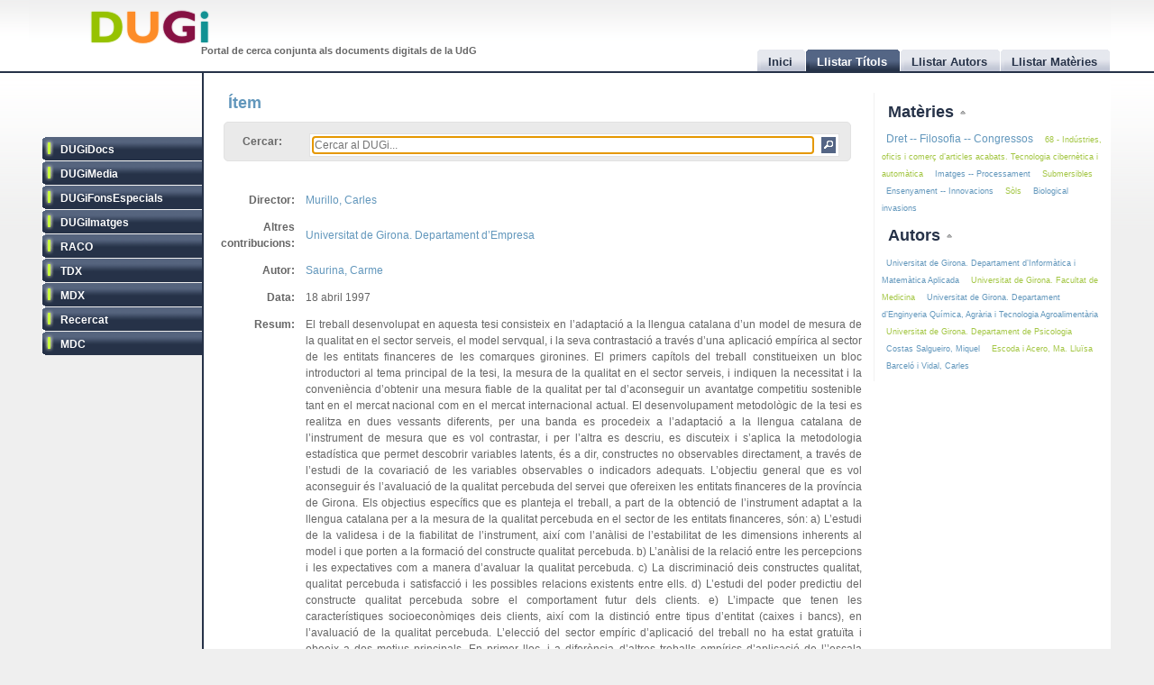

--- FILE ---
content_type: text/html
request_url: http://dugi.udg.edu/item/http:@@@@hdl.handle.net@@10256@@4441
body_size: 11296
content:
<!DOCTYPE html PUBLIC "-//W3C//DTD XHTML 1.0 Strict//EN" "http://www.w3.org/TR/xhtml1/DTD/xhtml1-strict.dtd">

<html xmlns="http://www.w3.org/1999/xhtml" xml:lang="ca" lang="ca">

<head>

<meta name="Description" content="DUGi: Viewing Item from repository DUGiDocs: El treball desenvolupat en aquesta tesi consisteix en l’adaptació a la llengua catalana d’un model de mesura de la qualitat en el sector serveis, el model servqual, i la seva contrastació a través d’una aplicació empírica al sector de les entitats financeres de les comarques gironines.  El primers capítols del treball constitueixen un bloc introductori al tema principal de la tesi, la mesura de la qualitat en el sector serveis, i indiquen la necessitat i la conveniència d’obtenir una mesura fiable de la qualitat per tal d’aconseguir un avantatge competitiu sostenible tant en el mercat nacional com en el mercat internacional actual.  El desenvolupament metodològic de la tesi es realitza en dues vessants diferents, per una banda es procedeix a l’adaptació a la llengua catalana de l’instrument de mesura que es vol contrastar, i per l’altra es descriu, es discuteix i s’aplica la metodologia estadística que permet descobrir variables latents, és a dir, constructes no observables directament, a través de l’estudi de la covariació de les variables observables o indicadors adequats.  L’objectiu general que es vol aconseguir és l’avaluació de la qualitat percebuda del servei que ofereixen les entitats financeres de la província de Girona. Els objectius específics que es planteja el treball, a part de la obtenció de l’instrument adaptat a la llengua catalana per a la mesura de la qualitat percebuda en el sector de les entitats financeres, són:  a) L’estudi de la validesa i de la fiabilitat de l’instrument, així com l’anàlisi de l’estabilitat de les dimensions inherents al model i que porten a la formació del constructe qualitat percebuda.  b) L’anàlisi de la relació entre les percepcions i les expectatives com a manera d’avaluar la qualitat percebuda.  c) La discriminació deis constructes qualitat, qualitat percebuda i satisfacció i les possibles relacions existents entre ells.  d) L’estudi del poder predictiu del constructe qualitat percebuda sobre el comportament futur dels clients.  e) L’impacte que tenen les característiques socioeconòmiqes deis clients, així com la distinció entre tipus d’entitat (caixes i bancs), en l’avaluació de la qualitat percebuda.  L’elecció del sector empíric d’aplicació del treball no ha estat gratuïta i obeeix a dos motius principals. En primer lloc, i a diferència d’altres treballs empírics d’aplicació de l’’escala servqual, no es vol fer l’ estudi sobre una mostra de conveniència o sobre una llista de clients d’una determinada entitat sinó que planteja l’estudi sobre una mostra aleatòria geogràfica presa sobre el total poblacional censat a les comarques gironines. L’ altra motiu l’imposa la mateixa metodologia al exigir que el client ha d’haver pogut escollir lliurament l’entitat que avalua i per tant que el seu judici sobre l’entitat no ha estat condicionat a priori.  La mostra s’ha seleccionat realitzant mostreig aleatori simple proporcional a la mesura de l’hàbitat prèvia estratificació dels municipis segons tinguin mida censal inferior als 2.000 habitants, entre 2.000 i 10.000 habitants, entre 10.000 i 50.000 habitants i superior als 50.000 habitants. El total de la mostra de la primera fase (500 persones), s’ha administrat mitjançant entrevista personal per enquestadors entrenats prèviament. El nivell de resposta útil consta de 430 qüestionaris. La mostra utilitzada en la segona fase consta de 150 persones, seleccionades aleatòriament entre les que havien donar resposta valida en la primera fase i l’administració es va fer per correu.  Les anàlisis exploradores realitzades mostren la poca estabilitat de les dimensions del model encara que l’escala de les percepcions recull un percentatge de variabilitat superior a l’escala servqual i proporciona valors superiors per l’alfa de Cronbach.  Les anàlisis confirmatòries efectuades per a contrastar l’existència de les cinc dimensions del model (tangible, fiabilitat, interès, seguretat i empatia), com a variables latents associades als seus corresponents models de mesura. ens permeten rebutjar-les globalment encara que observem ajustos menys dolents per al’ escala de les percepcions que per a l’escala servqual.  L’anàlisi en profunditat del model ens porta a la conclusió que els aspectes més significatius en l’avaluació de qualitat són els corresponents a aspectes de seguretat, fiabilitat i interès i que els percentatges de variabilitat explicada són superiors en tots els casos per a l’ escala de les percepcions que per al’ escala servqual. Atès que l’ anàlisi de la bateria servqual indica que les percepcions dels clients només superen les seves expectatives en tres dels ítems corresponents a la dimensió tangible, que les valoracions de qualitat i de satisfacció global són molt bones i que la comparació de les puntuacions mitjanes a les expectatives amb puntuacions mitjanes d’importància dels diferents aspectes avaluats indiquen criteris semblants, concloem que l’escala de les percepcions té un poder explicatiu superior i que la interpretació de l’escala servqual s’ha de contextualitzar en el sentit que no es poden interpretar de la mateixa manera els gaps amb mateixa puntuació, sinó que la diferencia entre percepcions i expectatives és més important si la puntuació donada a les expectatives és més alta.  Les anàlisis efectuades a través de proves Anova i interpretades a través d’anàlisis de classificació múltiple indiquen que els aspectes socioeconòmics que més incideixen en les valoracions de qualitat són els que fan referència a la mida de l’hàbitat i al nivell d’estudis. Veiem el paral·lelisme en l’explicació de les dues escales, percepcions i servqual, però sempre a favor de l’escala de les percepcions pel que fa a significativitat i a percentatge de variabilitat explicada.  El model estructural saturat entre els  constructes que mesuren de manera global la qualitat, les percepcions de qualitat i la satisfacció global, ens permet rebutjar la hipòtesis que es tracta de mesures de tres constructes iguals i ens permet establir relacions entre ells. El modelat amb equacions estructurals de dos models equivalents excepte pel que fa a la direccionalitat entre qualitat i satisfacció entre les percepcions, la qualitat, la satisfacció i el comportament futur del client, ens porta a ajustos completament equivalents. De la mateixa manera, el planteig de models equivalents per discernir quin dels dos constructes, qualitat o satisfacció, és el que causa un efecte directe sobre el comportament futur del client ens porta també a ajustos equivalents.  Les principals conclusions del treball són que les percepcions de qualitat dels clients de les entitats financeres de les comarques gironines són molt bones i que els aspectes més importants per a la valoració de la qualitat són els que fan referència a seguretat, fiabilitat i interès. Els aspectes que fan referència a les dimensions tangibles i d’empatia són molt poc significatius estadísticament.  Destaca el fet que l’escala de les percepcions té un poder predictiu més alt a nivell individual que l’escala servqual analitzada i que l’escala de les expectatives permet relativitzar la importància de les conclusions extretes a través de l’escala de les percepcions.  S’ha comprovat la validació de criteri de l’instrument a través de la predicció del comportament futur del client en l’ajust estructural realitzat i la fiabilitat de l’instrument s’ha comprovat a través de la prova test-retest efectuada entre les dues fases del treball empíric sobre la mateixa mostra de persones en dos moments de temps.  Qualitat i satisfacció són la mesura de dos constructes diferents entre els que no hem pogut decidir el sentit de causalitat.  El poder predictiu del constructe qualitat percebuda sobre el comportament futur dels clients es mesura a través d’un efecte indirecte a través de les variables de qualitat i de satisfacció global i és significatiu.  Les variables socioeconòmiques són importants per entendre millor el comportament dels diferents sectors de mercat així com dels dos tipus d’entitat avaluades (bancs i caixes).  L’ escala servqual és un esquelet vàlid per a la mesura de la qualitat dels serveis però cal un treball qualitatiu previ a la seva implantació en un sector concret per recollir una part més gran de la variabilitat de les respostes i la seva força està en la utilització repetida al llarg del temps per captar canvis tant en les expectatives com en les percepcions de qualitat dels clients." />
<meta name="Keywords" content="Item, Viewing item, DUGiDocs, Tesis i dissertacions acadèmiques, Girona, Quality evaluation, Evaluación de la calidad, Avaluació de la qualitat, Customers, Clientes, Clients, Tertiary sector, Sector terciario, Sector terciari, Service industries, Sector servicios, Sector de serveis, 33 - Economia,  Saurina, Carme" />

<meta http-equiv="Content-Type" content="text/html; charset=UTF-8" />

<meta name="Distribution" content="Global" />
<meta name="Author" content="Biblioteca UdG - biblioteca.projectes@udg.edu" />
<meta name="Robots" content="index,follow" />


<meta name="viewport" content="width=device-width, initial-scale=1, maximum-scale=1, user-scalable=0" />

<link rel="stylesheet" href="http://dugi.udg.edu/css/default.css" type="text/css"/>
<link rel="stylesheet" href="http://dugi.udg.edu/css/style2.css" type="text/css"/>

	
<script type="text/javascript" src="http://dugi.udg.edu/js/prototype.js"></script>
<script type="text/javascript" src="http://dugi.udg.edu/js/scriptaculous.js"></script>	
<script type="text/javascript" src="http://dugi.udg.edu/js/fastinit.js"></script>
<script type="text/javascript" src="http://dugi.udg.edu/js/tablesort.js"></script>	

<title>DUGi: Ítem | DUGiDocs - Mesura de la qualitat en el sector serveis</title>

<meta http-equiv="Pragma" content="no-cache" />
<meta content="1 day" name="revisit-after">
<link href="http://dugi.udg.edu/" rel="Top">
<link href="http://dugi.udg.edu/browse-titles" rel="Search">

<link type="image/x-icon" href="http://dugi.udg.edu/images/favicon.ico" rel="shortcut icon" />



<meta name="google-site-verification" content="fU79clACGPs3yTCSNQ8nCAzuBOwoe4lo7QVwdosJ7UQ" />
	
</head>


<body>

<div id="wrap">
	
	<div id="header">
			
		<h1 id="logo"><a href="http://dugi.udg.edu/"><span class="d_green">D</span><span class="d_orange">U</span><span class="d_purple">G</span><span class="d_blue">i</span></a></h1>	
		<h2 id="slogan">Portal de cerca conjunta als documents digitals de la UdG</h2> 

<script>
// conmuta repositori
function conmuta(e){
	e.toggleClassName('selected');
	if($$('ul.sidemenu li[class!="selected"]').length == 9){
		$$('ul.sidemenu li').each(function(e){e.toggleClassName('selected');});
	}
	var reps='';
//	$$('ul.sidemenu li[class!="selected"] a').each(function(el){
	$$('ul.sidemenu li[class!="selected"] a').each(function(el){
		reps+='!repository:'+el.innerHTML+' ';	
	});
	var url='http://dugi.udg.edu/repositoris.php?reps='+reps;
	new Ajax.Updater('', url, {
		method: 'get'
	});
	// recarregar pag
	// update clouds
	$('c_r1').update('<div style="margin: 20px;">Carregant...<br/><img src="http://dugi.udg.edu/images/espera.gif" /></div>');
	$('c_r2').update('<div style="margin: 20px;">Carregant...<br/><img src="http://dugi.udg.edu/images/espera.gif" /></div>');
	new Ajax.Updater('c_r1','http://dugi.udg.edu/cloud_mat.php', {
		method: 'get', 
		evalScripts: 'true'
	});
	new Ajax.Updater('c_r2','http://dugi.udg.edu/cloud_aut.php', {
		method: 'get', 
		evalScripts: 'true'
	});
  // update tab actual
	var href_tab = $$('ul.tabs li[class="current"] a')[0].href;
	// if diferent inici
	if(href_tab!='http://dugi.udg.edu/'){
		$('main').update('<div style="margin: 20px;">Carregant...<br/><img src="http://dugi.udg.edu/images/espera.gif" /></div>');
		new Ajax.Updater('main', href_tab, {
			method: 'get', 
			evalScripts: 'true'
		});
	}
}
function dibuixa_pop(id, titol){
	var pop = new Element('div', {'id': id,'class': 'popup'});
	var pop_body = new Element('div', {'class': 'popup_body'});
	var pop_foot = new Element('div', {'class': 'popup_footer'});
	pop_foot.update('<span class="popup_scale boto" title="scale"></span>');
	$('wrap').appendChild(pop);
	pop.update('<div class="popup_header"><span class="popup_close boto" title="close"> </span><span class="popup_min boto" title="minimize"> </span><span class="popup_norm boto" title="normalize" style="display: none;"> </span><span class="popup_max boto" title="maximize"> </span><span class="popup_max-norm boto" title="normalize" style="display: none;"> </span><h4>'+titol+'</h4></div>');
	pop.appendChild(pop_body);
	pop.appendChild(pop_foot);	
}

// auxiliars
var pops = new Array();
var pop_pos = new Hash();
var aux_p = '';

// event escalar
function escalar(e){
	var p = aux_p;
	var b = p.select('div.popup_body').first();
	var h = p.select('div.popup_header').first();
	var f = p.select('div.popup_footer').first();

	var mogut = {x:(e.pointerX() - p.move_pos.x),y:(e.pointerY() - p.move_pos.y)};
	p.move_pos = {x:e.pointerX(), y:e.pointerY()};
		
  var bs = p.getStyle('border-width').split(' ')[0].replace(/[^0-9]/g,'');
  var ps = p.getStyle('padding').split(' ')[0].replace(/[^0-9]/g,'');
  var sa = (bs*2) + (ps*2);
  var s = p.getDimensions();

  var hs = h.getDimensions();
  var fs = f.getDimensions();
  var bbs = b.getStyle('border-width').split(' ')[0].replace(/[^0-9]/g,'');
  var bps = b.getStyle('padding').split(' ')[0].replace(/[^0-9]/g,'');
  var hbs = h.getStyle('border-width').split(' ')[0].replace(/[^0-9]/g,'');
  var hps = h.getStyle('padding').split(' ')[0].replace(/[^0-9]/g,'');
  var fbs = f.getStyle('border-width').split(' ')[0].replace(/[^0-9]/g,'');
  var fps = f.getStyle('padding').split(' ')[0].replace(/[^0-9]/g,'');

  var sb = hs.height + fs.height + (bbs*2) + (bps*2) + (hbs*2) + (hps*2) + (fbs*2) + (fps*2) + sa + 20;

	var ph = s.height+mogut.y-sa;
	var bh = s.height+mogut.y-sb;
	var pw = s.width+mogut.x-sa;
	var bw = pw - 10;
	
	if(bh > 150 && pw > 150){
		p.setStyle({ width: pw+'px', cursor: 'se-resize'});
		b.setStyle({ maxHeight: bh+'px', height: bh+'px', width: bw+'px'});
	}

}

// dibuixar popups items
function popup(titol,url,id){
	id=id.gsub(/:/,'-');
	id=id.gsub(/\//,'_');
	// ids mdc
	id=id.gsub(/\?/,'_');
	id=id.gsub(/,/,'_');
	var idd = 'pop_'+id;
	if(pops.indexOf(idd) < 0){
	
			pops[pops.length]=idd;
			dibuixa_pop(idd, titol);
			var pop_body = $(idd).select('div.popup_body').first();
			$$('div.popup div.popup_body').last().update('<div style="margin: 20px;">Carregant...<br/><img src="http://dugi.udg.edu/images/espera.gif" /></div>');
			new Ajax.Updater(pop_body, url, {
				method: 'get', 
				evalScripts: 'true',
			  onComplete: function(){
				 // click per posar al davant
				 $(pops.last()).observe('click', function(e){pops.each(function(e){$(e).removeClassName('popup_up');});var el = e.element(); while(!el.hasClassName('popup')){el=el.up();} el.addClassName('popup_up');});
				 new Draggable($(pops.last()),{handle:$(pops.last()).select('div.popup_header').last(), scroll: window});
				 pops.each(function(e){$(e).removeClassName('popup_up');});
				 $(pops.last()).addClassName('popup_up');
				 // scroll
				 var doc_offset = document.viewport.getScrollOffsets();
				 var p_l = doc_offset.left + 200;
				 var p_t = doc_offset.top + 200;
				 $(pops.last()).setStyle({left: p_l+'px', top: p_t+'px'});
				}
			});
			// boto close
//		  $(idd).select('span.popup_close').first().observe('click', function(e){var p = e.element().up().up(); p.remove(); pops=pops.without(idd);});
		  $(idd).select('span.popup_close').first().observe('click', function(e){var p = e.element().up().up(); p.remove(); pops=pops.without(idd);if(pops.size()>0){setTimeout("var pop_top=$(pops.last());pop_top.addClassName('popup_up')",500);}});	
		  // boto minimize
			$(idd).select('span.popup_min').first().observe('click', function(e){var el=e.element(); var p = el.up().up(); p.setStyle({height: 'auto'}); p.select('div.popup_body').first().switchOff(); el.hide(); p.select('span.popup_norm').first().show(); p.select('span.popup_max').first().hide(); p.select('div.popup_footer').first().hide();});	
			// boto normalize
			$(idd).select('span.popup_norm').first().observe('click', function(e){var el=e.element(); var p = el.up().up(); p.select('div.popup_body').first().grow(); el.hide(); p.select('span.popup_min').first().show(); p.select('span.popup_max').first().show(); p.select('div.popup_footer').first().show();});	
			// boto maximize
			$(idd).select('span.popup_max').first().observe('click', function(e){var el=e.element(); var p = el.up().up(); var doc = document.viewport.getDimensions(); var doc_offset = document.viewport.getScrollOffsets(); doc.width -= 12; doc.height -= 12; pop_pos.set(p.id, 'width:'+p.getStyle('width')+'; height:'+p.getStyle('height')+'; top:'+p.getStyle('top')+'; left:'+p.getStyle('left')); p.morph('width:'+doc.width+'px; height:'+doc.height+'px; left:'+doc_offset.left+'px; top:'+doc_offset.top+'px;'); var b_h = doc.height - 25; p.select('div.popup_body').first().setStyle({maxHeight: b_h+'px', width: 'auto'}); p.select('span.popup_min').first().hide(); p.select('span.popup_max-norm').first().show(); el.hide(); p.select('div.popup_footer').first().hide();});	
			// boto max-norm
			$(idd).select('span.popup_max-norm').first().observe('click', function(e){var el=e.element(); var p = el.up().up(); el.hide(); p.select('span.popup_max').first().show(); p.select('span.popup_min').first().show(); p.select('div.popup_footer').first().show(); p.morph(pop_pos.get(p.id)); var p_tam = p.getDimensions(); var h_tam = p.select('div.popup_header').first().getDimensions(); var f_tam = p.select('div.popup_footer').first().getDimensions(); var sb = p_tam.height - h_tam.height - f_tam.height; p.select('div.popup_body').first().setStyle({maxHeight: '',height: 'auto'});});	
			// boto scale
			$(idd).move_pos = {x:0, y:0};
			$(idd).select('span.popup_scale').first().observe('mousedown', function(e){$(idd).move_pos = {x:e.pointerX(),y:e.pointerY()}; aux_p = $(idd); $(idd).select('div.popup_body').first().setStyle({maxHeight: 'auto'}); document.observe('mousemove',escalar);});
			document.observe('mouseup',function(e){document.stopObserving('mousemove',escalar); if(aux_p != '') aux_p.setStyle({cursor: 'default'});});
	}
	else{
		// posar popup amb aquesta id al top
		pops.each(function(e){$(e).removeClassName('popup_up');});
		$(idd).addClassName('popup_up');
	}
}

</script>		
		<ul class="tabs">

			<li id="t0"><a href="http://dugi.udg.edu/"><span>Inici</span></a></li>
			<li id="t1" class="current"><a href="http://dugi.udg.edu/browse-titles/"><span>Llistar Títols</span></a></li>
			<li id="t2"><a href="http://dugi.udg.edu/browse-authors/"><span>Llistar Autors</span></a></li>
			<li id="t3"><a href="http://dugi.udg.edu/browse-subjects/"><span>Llistar Matèries</span></a></li>

		</ul>	
													
	</div>
				
		<div id="sidebar" >				
						
			<ul class="sidemenu">

				<li class="selected" onclick="return false;"><a href="http://dugi-doc.udg.edu" title="">DUGiDocs</a></li>
				<li class="selected" onclick="return false;"><a href="http://diobma.udg.edu" title="">DUGiMedia</a></li>
				<li class="selected" onclick="return false;"><a href="http://dugifonsespecials.udg.edu" title="">DUGiFonsEspecials</a></li>
				<li class="selected" onclick="return false;"><a href="http://dugi-imatges.udg.edu" title="">DUGiImatges</a></li>
				<li class="selected" onclick="return false;"><a href="http://raco.cat" title="">RACO</a></li>
				<li class="selected" onclick="return false;"><a href="http://tdx.cat" title="">TDX</a></li>
				<li class="selected" onclick="return false;"><a href="http://www.mdx.cat" title="">MDX</a></li>
				<li class="selected" onclick="return false;"><a href="http://www.recercat.cat" title="">Recercat</a></li>
				<li class="selected" onclick="return false;"><a href="http://mdc.cbuc.cat" title="">MDC</a></li>
			</ul>		

		</div>

<script>
$$('ul.sidemenu li').each(function(e){
	e.observe('click',function(ev){var e=ev.element().up();conmuta(e);});
});

</script>

	<div id="content-wrap">		

		<div id="main" class="main" >	<h2 id="titol">Ítem</h2><div id="trobar">
	<form action="http://dugi.udg.edu/browse-titles/" method="GET">		
	<p>				
	<label>Cercar:</label>
	<div id="search_form">
		<input id="autocomplete" name="q" value="" type="text" size="90" placeholder="Cercar al DUGi..." autofocus />
		<input id="search_button" class="button" type="submit" title="Cercar" value="" onClick="return false;" />
	</div>

		<span id="indicator1" style="display: none">
			<br/>
		  Carregant...<img src="http://dugi.udg.edu/images/espera.gif" alt="Loading..." />
  	</span>
<!--
	 <div id="autocomplete_choices" class="autocomplete"></div>
-->

	</p>		
	</form>				
	<br/>
	<script>
/*
	new Ajax.Autocompleter("autocomplete", "autocomplete_choices","http://dugi.udg.edu/autocomplete.php", {
	  paramName: "q", 
	  minChars: 3, 
	  indicator: 'indicator1',
	  method: 'GET',
	  afterUpdateElement : treure_meta
	});
	// focus
	$('autocomplete').focus();
	function treure_meta(text, li){
		// nom�s fins al primer :
		$('autocomplete').value = '%22'+$('autocomplete').value.replace(/^.*?: /,'')+'%22';

	}
*/
	function clica_search(e){
  			var val = $('autocomplete').getValue();
  			// escapar /
  			val=val.gsub(/\//,'@@@');
  			var url = 'http://dugi.udg.edu/browse-titles/'+val;
				$('main').update('<div style="margin: 20px;">Carregant...<br/><img src="http://dugi.udg.edu/images/espera.gif" /></div>');
				new Ajax.Updater('main', url, {
					method: 'get', 
					evalScripts: 'true',
					onComplete: function(){
						$$('ul.tabs li[class="current"]')[0].toggleClassName('current');
						$('t1').toggleClassName('current');	
						$('titol').update($('t1').down().innerHTML);
					}
				});
  }

//	$('trobar').select('input.button')[0].observe('click', function(e){var el = e.element(); clica(el)});
	$('search_button').observe('click', function(e){var el = e.element(); clica_search(el)});

	</script>		
</div>
<div itemscope itemtype="http://schema.org/ItemPage">

<div itemprop="mainContentOfPage" id="item_e1ff489024755befc63ae75723b570fa">


<div style="display:none;">
	<p itemprop="name">Mesura de la qualitat en el sector serveis</p>
<p itemprop="url">http://dugi.udg.edu/item/http:@@@@hdl.handle.net@@10256@@4441</p>
 	<p itemprop="description">El treball desenvolupat en aquesta tesi consisteix en l’adaptació a la llengua catalana d’un model de mesura de la qualitat en el sector serveis, el model servqual, i la seva contrastació a través d’una aplicació empírica al sector de les entitats financeres de les comarques gironines.  El primers capítols del treball constitueixen un bloc introductori al tema principal de la tesi, la mesura de la qualitat en el sector serveis, i indiquen la necessitat i la conveniència d’obtenir una mesura fiable de la qualitat per tal d’aconseguir un avantatge competitiu sostenible tant en el mercat nacional com en el mercat internacional actual.  El desenvolupament metodològic de la tesi es realitza en dues vessants diferents, per una banda es procedeix a l’adaptació a la llengua catalana de l’instrument de mesura que es vol contrastar, i per l’altra es descriu, es discuteix i s’aplica la metodologia estadística que permet descobrir variables latents, és a dir, constructes no observables directament, a través de l’estudi de la covariació de les variables observables o indicadors adequats.  L’objectiu general que es vol aconseguir és l’avaluació de la qualitat percebuda del servei que ofereixen les entitats financeres de la província de Girona. Els objectius específics que es planteja el treball, a part de la obtenció de l’instrument adaptat a la llengua catalana per a la mesura de la qualitat percebuda en el sector de les entitats financeres, són:  a) L’estudi de la validesa i de la fiabilitat de l’instrument, així com l’anàlisi de l’estabilitat de les dimensions inherents al model i que porten a la formació del constructe qualitat percebuda.  b) L’anàlisi de la relació entre les percepcions i les expectatives com a manera d’avaluar la qualitat percebuda.  c) La discriminació deis constructes qualitat, qualitat percebuda i satisfacció i les possibles relacions existents entre ells.  d) L’estudi del poder predictiu del constructe qualitat percebuda sobre el comportament futur dels clients.  e) L’impacte que tenen les característiques socioeconòmiqes deis clients, així com la distinció entre tipus d’entitat (caixes i bancs), en l’avaluació de la qualitat percebuda.  L’elecció del sector empíric d’aplicació del treball no ha estat gratuïta i obeeix a dos motius principals. En primer lloc, i a diferència d’altres treballs empírics d’aplicació de l’’escala servqual, no es vol fer l’ estudi sobre una mostra de conveniència o sobre una llista de clients d’una determinada entitat sinó que planteja l’estudi sobre una mostra aleatòria geogràfica presa sobre el total poblacional censat a les comarques gironines. L’ altra motiu l’imposa la mateixa metodologia al exigir que el client ha d’haver pogut escollir lliurament l’entitat que avalua i per tant que el seu judici sobre l’entitat no ha estat condicionat a priori.  La mostra s’ha seleccionat realitzant mostreig aleatori simple proporcional a la mesura de l’hàbitat prèvia estratificació dels municipis segons tinguin mida censal inferior als 2.000 habitants, entre 2.000 i 10.000 habitants, entre 10.000 i 50.000 habitants i superior als 50.000 habitants. El total de la mostra de la primera fase (500 persones), s’ha administrat mitjançant entrevista personal per enquestadors entrenats prèviament. El nivell de resposta útil consta de 430 qüestionaris. La mostra utilitzada en la segona fase consta de 150 persones, seleccionades aleatòriament entre les que havien donar resposta valida en la primera fase i l’administració es va fer per correu.  Les anàlisis exploradores realitzades mostren la poca estabilitat de les dimensions del model encara que l’escala de les percepcions recull un percentatge de variabilitat superior a l’escala servqual i proporciona valors superiors per l’alfa de Cronbach.  Les anàlisis confirmatòries efectuades per a contrastar l’existència de les cinc dimensions del model (tangible, fiabilitat, interès, seguretat i empatia), com a variables latents associades als seus corresponents models de mesura. ens permeten rebutjar-les globalment encara que observem ajustos menys dolents per al’ escala de les percepcions que per a l’escala servqual.  L’anàlisi en profunditat del model ens porta a la conclusió que els aspectes més significatius en l’avaluació de qualitat són els corresponents a aspectes de seguretat, fiabilitat i interès i que els percentatges de variabilitat explicada són superiors en tots els casos per a l’ escala de les percepcions que per al’ escala servqual. Atès que l’ anàlisi de la bateria servqual indica que les percepcions dels clients només superen les seves expectatives en tres dels ítems corresponents a la dimensió tangible, que les valoracions de qualitat i de satisfacció global són molt bones i que la comparació de les puntuacions mitjanes a les expectatives amb puntuacions mitjanes d’importància dels diferents aspectes avaluats indiquen criteris semblants, concloem que l’escala de les percepcions té un poder explicatiu superior i que la interpretació de l’escala servqual s’ha de contextualitzar en el sentit que no es poden interpretar de la mateixa manera els gaps amb mateixa puntuació, sinó que la diferencia entre percepcions i expectatives és més important si la puntuació donada a les expectatives és més alta.  Les anàlisis efectuades a través de proves Anova i interpretades a través d’anàlisis de classificació múltiple indiquen que els aspectes socioeconòmics que més incideixen en les valoracions de qualitat són els que fan referència a la mida de l’hàbitat i al nivell d’estudis. Veiem el paral·lelisme en l’explicació de les dues escales, percepcions i servqual, però sempre a favor de l’escala de les percepcions pel que fa a significativitat i a percentatge de variabilitat explicada.  El model estructural saturat entre els  constructes que mesuren de manera global la qualitat, les percepcions de qualitat i la satisfacció global, ens permet rebutjar la hipòtesis que es tracta de mesures de tres constructes iguals i ens permet establir relacions entre ells. El modelat amb equacions estructurals de dos models equivalents excepte pel que fa a la direccionalitat entre qualitat i satisfacció entre les percepcions, la qualitat, la satisfacció i el comportament futur del client, ens porta a ajustos completament equivalents. De la mateixa manera, el planteig de models equivalents per discernir quin dels dos constructes, qualitat o satisfacció, és el que causa un efecte directe sobre el comportament futur del client ens porta també a ajustos equivalents.  Les principals conclusions del treball són que les percepcions de qualitat dels clients de les entitats financeres de les comarques gironines són molt bones i que els aspectes més importants per a la valoració de la qualitat són els que fan referència a seguretat, fiabilitat i interès. Els aspectes que fan referència a les dimensions tangibles i d’empatia són molt poc significatius estadísticament.  Destaca el fet que l’escala de les percepcions té un poder predictiu més alt a nivell individual que l’escala servqual analitzada i que l’escala de les expectatives permet relativitzar la importància de les conclusions extretes a través de l’escala de les percepcions.  S’ha comprovat la validació de criteri de l’instrument a través de la predicció del comportament futur del client en l’ajust estructural realitzat i la fiabilitat de l’instrument s’ha comprovat a través de la prova test-retest efectuada entre les dues fases del treball empíric sobre la mateixa mostra de persones en dos moments de temps.  Qualitat i satisfacció són la mesura de dos constructes diferents entre els que no hem pogut decidir el sentit de causalitat.  El poder predictiu del constructe qualitat percebuda sobre el comportament futur dels clients es mesura a través d’un efecte indirecte a través de les variables de qualitat i de satisfacció global i és significatiu.  Les variables socioeconòmiques són importants per entendre millor el comportament dels diferents sectors de mercat així com dels dos tipus d’entitat avaluades (bancs i caixes).  L’ escala servqual és un esquelet vàlid per a la mesura de la qualitat dels serveis però cal un treball qualitatiu previ a la seva implantació en un sector concret per recollir una part més gran de la variabilitat de les respostes i la seva força està en la utilització repetida al llarg del temps per captar canvis tant en les expectatives com en les percepcions de qualitat dels clients.</p>
 	<p itemprop="description">During the last years the attainment of quality has become a goal of business environment and, moreover, quality has been proven to be an important tool in the obtaining of sustainable competitive advantages.  The measurement and the control of quality in services have a distinctive feature in the sense that focus is put on perceived quality. In services, intangibility is a fact and firms have to strengthen in customers and in the way in which customers form and update their perceptions about quality.  In this thesis we adapt the servqual model to the Catalan language in order to analyse customers of financial institutions services in the area of Girona, Spain. A population study is realised.  A distinctive feature of our analysis with respect to the majority of previous ones is that ours is a population study. That is to say, instead of directly address on customers of a firm we randomly sampled the population of the province of Girona, Spain. In particular, first stratified random sampling and then simple random sampling within each stratum are applied. Total population reported by the last census (1995 local elections) was N= 421487. The stratum considered were for towns below 2000 inhabitants, between 200 l and 10000 inhabitants and between 10001 and 50000 inhabitants. The questionnaires were individually administered during a face-to-face interview in the home of the individuals of the sample for previously entrained interviewers. Expectatives are specifically analysed. Our aim is to compare such expectatives with perceptions about services. Using the modified servqual methodology, the dimensions of quality are analysed using factor analysis, relative weights for each one of these dimensions and a causal model relating perceived quality, experienced satisfaction, global quality and future intentions of customers about the firm is estimated. The adaptation of the model to the reality is discussed and some proposals about the sampled sector (financial institutions) and the analysed area (the province of Girona) are commented. In addition, anova was used to determine if there were differences among the various sociodemographic categories in regard to each service quality item and each service quality dimension. Posterior MCA were realised to test the overall effect of the different sociodemographic categories on each dimension of service quality.</p>
  	<div itemprop="author" itemscope itemtype="http://schema.org/Person"><span itemprop="name">Saurina, Carme</span><a itemprop="url" href="http://dugi.udg.edu/author/Saurina, Carme" itemprop="url">Saurina, Carme</a></div>
 



 	<p itemprop="publisher">Universitat de Girona</p>
 
</div>


<table class="itemDisplayTable"> 
<tbody>



<tr>
<td class="metadataFieldLabel"><span class="metadada">Director:</span></td>
<td class="metadataFieldValue">
	  	   	    <a href="http://dugi.udg.edu/author/Murillo, Carles" onClick="return false;" class="autor">Murillo, Carles</a>
	   				
</td>
</tr>	

	


<tr>
<td class="metadataFieldLabel"><span class="metadada">Altres contribucions:</span></td>
<td class="metadataFieldValue">
	  	   	    <a href="http://dugi.udg.edu/author/Universitat de Girona. Departament d’Empresa" onClick="return false;" class="autor">Universitat de Girona. Departament d’Empresa</a>
	   				
</td>
</tr>	

	


<tr>
<td class="metadataFieldLabel"><span class="metadada">Autor:</span></td>
<td class="metadataFieldValue">
	  	   	    <a href="http://dugi.udg.edu/author/Saurina, Carme" onClick="return false;" class="autor">Saurina, Carme</a>
	   				
</td>
</tr>	

	


<tr>
<td class="metadataFieldLabel"><span class="metadada">Data:</span></td>
<td class="metadataFieldValue">
	  	   	    18 abril 1997	   				
</td>
</tr>	

	


<tr>
<td class="metadataFieldLabel"><span class="metadada">Resum:</span></td>
<td class="metadataFieldValue">
	  	   	    	    		  El treball desenvolupat en aquesta tesi consisteix en l’adaptació a la llengua catalana d’un model de mesura de la qualitat en el sector serveis, el model servqual, i la seva contrastació a través d’una aplicació empírica al sector de les entitats financeres de les comarques gironines.  El primers capítols del treball constitueixen un bloc introductori al tema principal de la tesi, la mesura de la qualitat en el sector serveis, i indiquen la necessitat i la conveniència d’obtenir una mesura fiable de la qualitat per tal d’aconseguir un avantatge competitiu sostenible tant en el mercat nacional com en el mercat internacional actual.  El desenvolupament metodològic de la tesi es realitza en dues vessants diferents, per una banda es procedeix a l’adaptació a la llengua catalana de l’instrument de mesura que es vol contrastar, i per l’altra es descriu, es discuteix i s’aplica la metodologia estadística que permet descobrir variables latents, és a dir, constructes no observables directament, a través de l’estudi de la covariació de les variables observables o indicadors adequats.  L’objectiu general que es vol aconseguir és l’avaluació de la qualitat percebuda del servei que ofereixen les entitats financeres de la província de Girona. Els objectius específics que es planteja el treball, a part de la obtenció de l’instrument adaptat a la llengua catalana per a la mesura de la qualitat percebuda en el sector de les entitats financeres, són:  a) L’estudi de la validesa i de la fiabilitat de l’instrument, així com l’anàlisi de l’estabilitat de les dimensions inherents al model i que porten a la formació del constructe qualitat percebuda.  b) L’anàlisi de la relació entre les percepcions i les expectatives com a manera d’avaluar la qualitat percebuda.  c) La discriminació deis constructes qualitat, qualitat percebuda i satisfacció i les possibles relacions existents entre ells.  d) L’estudi del poder predictiu del constructe qualitat percebuda sobre el comportament futur dels clients.  e) L’impacte que tenen les característiques socioeconòmiqes deis clients, així com la distinció entre tipus d’entitat (caixes i bancs), en l’avaluació de la qualitat percebuda.  L’elecció del sector empíric d’aplicació del treball no ha estat gratuïta i obeeix a dos motius principals. En primer lloc, i a diferència d’altres treballs empírics d’aplicació de l’’escala servqual, no es vol fer l’ estudi sobre una mostra de conveniència o sobre una llista de clients d’una determinada entitat sinó que planteja l’estudi sobre una mostra aleatòria geogràfica presa sobre el total poblacional censat a les comarques gironines. L’ altra motiu l’imposa la mateixa metodologia al exigir que el client ha d’haver pogut escollir lliurament l’entitat que avalua i per tant que el seu judici sobre l’entitat no ha estat condicionat a priori.  La mostra s’ha seleccionat realitzant mostreig aleatori simple proporcional a la mesura de l’hàbitat prèvia estratificació dels municipis segons tinguin mida censal inferior als 2.000 habitants, entre 2.000 i 10.000 habitants, entre 10.000 i 50.000 habitants i superior als 50.000 habitants. El total de la mostra de la primera fase (500 persones), s’ha administrat mitjançant entrevista personal per enquestadors entrenats prèviament. El nivell de resposta útil consta de 430 qüestionaris. La mostra utilitzada en la segona fase consta de 150 persones, seleccionades aleatòriament entre les que havien donar resposta valida en la primera fase i l’administració es va fer per correu.  Les anàlisis exploradores realitzades mostren la poca estabilitat de les dimensions del model encara que l’escala de les percepcions recull un percentatge de variabilitat superior a l’escala servqual i proporciona valors superiors per l’alfa de Cronbach.  Les anàlisis confirmatòries efectuades per a contrastar l’existència de les cinc dimensions del model (tangible, fiabilitat, interès, seguretat i empatia), com a variables latents associades als seus corresponents models de mesura. ens permeten rebutjar-les globalment encara que observem ajustos menys dolents per al’ escala de les percepcions que per a l’escala servqual.  L’anàlisi en profunditat del model ens porta a la conclusió que els aspectes més significatius en l’avaluació de qualitat són els corresponents a aspectes de seguretat, fiabilitat i interès i que els percentatges de variabilitat explicada són superiors en tots els casos per a l’ escala de les percepcions que per al’ escala servqual. Atès que l’ anàlisi de la bateria servqual indica que les percepcions dels clients només superen les seves expectatives en tres dels ítems corresponents a la dimensió tangible, que les valoracions de qualitat i de satisfacció global són molt bones i que la comparació de les puntuacions mitjanes a les expectatives amb puntuacions mitjanes d’importància dels diferents aspectes avaluats indiquen criteris semblants, concloem que l’escala de les percepcions té un poder explicatiu superior i que la interpretació de l’escala servqual s’ha de contextualitzar en el sentit que no es poden interpretar de la mateixa manera els gaps amb mateixa puntuació, sinó que la diferencia entre percepcions i expectatives és més important si la puntuació donada a les expectatives és més alta.  Les anàlisis efectuades a través de proves Anova i interpretades a través d’anàlisis de classificació múltiple indiquen que els aspectes socioeconòmics que més incideixen en les valoracions de qualitat són els que fan referència a la mida de l’hàbitat i al nivell d’estudis. Veiem el paral·lelisme en l’explicació de les dues escales, percepcions i servqual, però sempre a favor de l’escala de les percepcions pel que fa a significativitat i a percentatge de variabilitat explicada.  El model estructural saturat entre els  constructes que mesuren de manera global la qualitat, les percepcions de qualitat i la satisfacció global, ens permet rebutjar la hipòtesis que es tracta de mesures de tres constructes iguals i ens permet establir relacions entre ells. El modelat amb equacions estructurals de dos models equivalents excepte pel que fa a la direccionalitat entre qualitat i satisfacció entre les percepcions, la qualitat, la satisfacció i el comportament futur del client, ens porta a ajustos completament equivalents. De la mateixa manera, el planteig de models equivalents per discernir quin dels dos constructes, qualitat o satisfacció, és el que causa un efecte directe sobre el comportament futur del client ens porta també a ajustos equivalents.  Les principals conclusions del treball són que les percepcions de qualitat dels clients de les entitats financeres de les comarques gironines són molt bones i que els aspectes més importants per a la valoració de la qualitat són els que fan referència a seguretat, fiabilitat i interès. Els aspectes que fan referència a les dimensions tangibles i d’empatia són molt poc significatius estadísticament.  Destaca el fet que l’escala de les percepcions té un poder predictiu més alt a nivell individual que l’escala servqual analitzada i que l’escala de les expectatives permet relativitzar la importància de les conclusions extretes a través de l’escala de les percepcions.  S’ha comprovat la validació de criteri de l’instrument a través de la predicció del comportament futur del client en l’ajust estructural realitzat i la fiabilitat de l’instrument s’ha comprovat a través de la prova test-retest efectuada entre les dues fases del treball empíric sobre la mateixa mostra de persones en dos moments de temps.  Qualitat i satisfacció són la mesura de dos constructes diferents entre els que no hem pogut decidir el sentit de causalitat.  El poder predictiu del constructe qualitat percebuda sobre el comportament futur dels clients es mesura a través d’un efecte indirecte a través de les variables de qualitat i de satisfacció global i és significatiu.  Les variables socioeconòmiques són importants per entendre millor el comportament dels diferents sectors de mercat així com dels dos tipus d’entitat avaluades (bancs i caixes).  L’ escala servqual és un esquelet vàlid per a la mesura de la qualitat dels serveis però cal un treball qualitatiu previ a la seva implantació en un sector concret per recollir una part més gran de la variabilitat de les respostes i la seva força està en la utilització repetida al llarg del temps per captar canvis tant en les expectatives com en les percepcions de qualitat dels clients.      				<br/>		   	    	    		  During the last years the attainment of quality has become a goal of business environment and, moreover, quality has been proven to be an important tool in the obtaining of sustainable competitive advantages.  The measurement and the control of quality in services have a distinctive feature in the sense that focus is put on perceived quality. In services, intangibility is a fact and firms have to strengthen in customers and in the way in which customers form and update their perceptions about quality.  In this thesis we adapt the servqual model to the Catalan language in order to analyse customers of financial institutions services in the area of Girona, Spain. A population study is realised.  A distinctive feature of our analysis with respect to the majority of previous ones is that ours is a population study. That is to say, instead of directly address on customers of a firm we randomly sampled the population of the province of Girona, Spain. In particular, first stratified random sampling and then simple random sampling within each stratum are applied. Total population reported by the last census (1995 local elections) was N= 421487. The stratum considered were for towns below 2000 inhabitants, between 200 l and 10000 inhabitants and between 10001 and 50000 inhabitants. The questionnaires were individually administered during a face-to-face interview in the home of the individuals of the sample for previously entrained interviewers. Expectatives are specifically analysed. Our aim is to compare such expectatives with perceptions about services. Using the modified servqual methodology, the dimensions of quality are analysed using factor analysis, relative weights for each one of these dimensions and a causal model relating perceived quality, experienced satisfaction, global quality and future intentions of customers about the firm is estimated. The adaptation of the model to the reality is discussed and some proposals about the sampled sector (financial institutions) and the analysed area (the province of Girona) are commented. In addition, anova was used to determine if there were differences among the various sociodemographic categories in regard to each service quality item and each service quality dimension. Posterior MCA were realised to test the overall effect of the different sociodemographic categories on each dimension of service quality.      						
</td>
</tr>	

	


<tr>
<td class="metadataFieldLabel"><span class="metadada">Format:</span></td>
<td class="metadataFieldValue">
	  	   	    	    		  application/pdf      						
</td>
</tr>	

	


<tr>
<td class="metadataFieldLabel"><span class="metadada">ISBN:</span></td>
<td class="metadataFieldValue">
	  	   	    	    		  9788469159583      						
</td>
</tr>	

	


<tr>
<td class="metadataFieldLabel"><span class="metadada">Altres identificadors:</span></td>
<td class="metadataFieldValue">
	  	   	    	    		  DL Gi.1156-2008      				<br/>		   	    <a href="http://www.tdx.cat/TDX-0728108-105520" target="_blank">http://www.tdx.cat/TDX-0728108-105520 <span class="link_fora"> </span></a> 	
	   		<br/>		   	    <a href="http://hdl.handle.net/10803/7758" target="_blank">http://hdl.handle.net/10803/7758 <span class="link_fora"> </span></a> 	
	   				
</td>
</tr>	

	


<tr>
<td class="metadataFieldLabel"><span class="metadada">Accés al document:</span></td>
<td class="metadataFieldValue">
	      <a href="http://hdl.handle.net/10256/4441" target="_blank">	   http://hdl.handle.net/10256/4441     <span class="link_fora"> </span></a>   	
</td>
</tr>	

	


<tr>
<td class="metadataFieldLabel"><span class="metadada">Llenguatge:</span></td>
<td class="metadataFieldValue">
	  	   	    	    		  cat      						
</td>
</tr>	

	


<tr>
<td class="metadataFieldLabel"><span class="metadada">Editor:</span></td>
<td class="metadataFieldValue">
	  	   	    	    		  Universitat de Girona      						
</td>
</tr>	

	


<tr>
<td class="metadataFieldLabel"><span class="metadada">Drets:</span></td>
<td class="metadataFieldValue">
	      	   ADVERTIMENT. L’accés als continguts d’aquesta tesi doctoral i la seva utilització ha de respectar els drets de la persona autora. Pot ser utilitzada per a consulta o estudi personal, així com en activitats o materials d’investigació i docència en els termes establerts a l’art. 32 del Text Refós de la Llei de Propietat Intel·lectual (RDL 1/1996). Per altres utilitzacions es requereix l’autorització prèvia i expressa de la persona autora. En qualsevol cas, en la utilització dels seus continguts caldrà indicar de forma clara el nom i cognoms de la persona autora i el títol de la tesi doctoral. No s’autoritza la seva reproducció o altres formes d’explotació efectuades amb finalitats de lucre ni la seva comunicació pública des d’un lloc aliè al servei TDX. Tampoc s’autoritza la presentació del seu contingut en una finestra o marc aliè a TDX (framing). Aquesta reserva de drets afecta tant als continguts de la tesi com als seus resums i índexs.        	
</td>
</tr>	

	

	


<tr>
<td class="metadataFieldLabel"><span class="metadada">Matèria:</span></td>
<td class="metadataFieldValue">
	  	   	    <a href="http://dugi.udg.edu/subject/Tesis i dissertacions acadèmiques" onClick="return false;" class="materia">Tesis i dissertacions acadèmiques</a> 	
	   		<br/>		   	    <a href="http://dugi.udg.edu/subject/Girona" onClick="return false;" class="materia">Girona</a> 	
	   		<br/>		   	    <a href="http://dugi.udg.edu/subject/Quality evaluation" onClick="return false;" class="materia">Quality evaluation</a> 	
	   		<br/>		   	    <a href="http://dugi.udg.edu/subject/Evaluación de la calidad" onClick="return false;" class="materia">Evaluación de la calidad</a> 	
	   		<br/>		   	    <a href="http://dugi.udg.edu/subject/Avaluació de la qualitat" onClick="return false;" class="materia">Avaluació de la qualitat</a> 	
	   		<br/>		   	    <a href="http://dugi.udg.edu/subject/Customers" onClick="return false;" class="materia">Customers</a> 	
	   		<br/>		   	    <a href="http://dugi.udg.edu/subject/Clientes" onClick="return false;" class="materia">Clientes</a> 	
	   		<br/>		   	    <a href="http://dugi.udg.edu/subject/Clients" onClick="return false;" class="materia">Clients</a> 	
	   		<br/>		   	    <a href="http://dugi.udg.edu/subject/Tertiary sector" onClick="return false;" class="materia">Tertiary sector</a> 	
	   		<br/>		   	    <a href="http://dugi.udg.edu/subject/Sector terciario" onClick="return false;" class="materia">Sector terciario</a> 	
	   		<br/>		   	    <a href="http://dugi.udg.edu/subject/Sector terciari" onClick="return false;" class="materia">Sector terciari</a> 	
	   		<br/>		   	    <a href="http://dugi.udg.edu/subject/Service industries" onClick="return false;" class="materia">Service industries</a> 	
	   		<br/>		   	    <a href="http://dugi.udg.edu/subject/Sector servicios" onClick="return false;" class="materia">Sector servicios</a> 	
	   		<br/>		   	    <a href="http://dugi.udg.edu/subject/Sector de serveis" onClick="return false;" class="materia">Sector de serveis</a> 	
	   		<br/>		   	    <a href="http://dugi.udg.edu/subject/33 - Economia" onClick="return false;" class="materia">33 - Economia</a> 	
	   				
</td>
</tr>	

	


<tr>
<td class="metadataFieldLabel"><span class="metadada">Títol:</span></td>
<td class="metadataFieldValue">
	      	   Mesura de la qualitat en el sector serveis        	
</td>
</tr>	

	


<tr>
<td class="metadataFieldLabel"><span class="metadada">Tipus:</span></td>
<td class="metadataFieldValue">
	      	   info:eu-repo/semantics/doctoralThesis        	
</td>
</tr>	

	

	


<tr>
<td class="metadataFieldLabel"><span class="metadada">Repositori:</span></td>
<td class="metadataFieldValue">
	 	 	 <a href="http://dugi-doc.udg.edu" target="_blank">DUGiDocs<span class="link_fora"> </span></a>
	 	
</td>
</tr>	

	
	
</tbody></table>
<script>
function clica_autor(e){
  	e.observe('click', function(ev){
  			var el = ev.element();
  			var url = 'http://dugi.udg.edu/author/'+el.innerHTML;
				$('main').update('<div style="margin: 20px;">Carregant...<br/><img src="http://dugi.udg.edu/images/espera.gif" /></div>');
				new Ajax.Updater('main', url, {
					method: 'get', 
					evalScripts: 'true',
					onComplete: function(){
						$$('ul.tabs li[class="current"]')[0].toggleClassName('current');
						$('t1').toggleClassName('current');	
						$('titol').update($('t1').down().innerHTML);
					}
				});
  	});
}
function clica_materia(e){
  	e.observe('click', function(ev){
  			var el = ev.element();
  			var url = 'http://dugi.udg.edu/subject/'+el.innerHTML;
  			$('main').update('<div style="margin: 20px;">Carregant...<br/><img src="http://dugi.udg.edu/images/espera.gif" /></div>');
				new Ajax.Updater('main', url, {
					method: 'get', 
					evalScripts: 'true',
					onComplete: function(){
						$$('ul.tabs li[class="current"]')[0].toggleClassName('current');
						$('t1').toggleClassName('current');	
						$('titol').update($('t1').down().innerHTML);
					}
				});
  	});
}
$('item_e1ff489024755befc63ae75723b570fa').select('a.autor').each(function(e){clica_autor(e);});
$('item_e1ff489024755befc63ae75723b570fa').select('a.materia').each(function(e){clica_materia(e);});
// relation
$$('a[class="link_rel"]').invoke('observe','click',function(ev){
	var el=ev.element();
	var rid=el.href;
	var url='http://dugi.udg.edu/item/'+rid.gsub(/\//,'@@');
	popup('Relacionat amb http://hdl.handle.net/10256/4441',url,rid);
});

</script>
</div>

</div>		
		</div>
			




			
		<div id="rightbar">
			
		
			<h3 id="r1" onclick="Effect.toggle('c_r1', 'slide', { delay: 0.2 });var img=$('r1').down().next();if(img.src.endsWith('up.png')){img.src=img.src.gsub('up','down');}else{img.src=img.src.gsub('down','up');}return false;"><a href="#">Matèries </a><img src="http://dugi.udg.edu/images/up.png"/></h3>
			<div id="c_r1">

<p id="cloud-materies">
	
			
			<a class="cloud  tagCloud2" href="http://dugi.udg.edu/subject/Dret -- Filosofia -- Congressos" onClick="return false;" rel="tag">Dret -- Filosofia -- Congressos</a>
		
			
			<a class="cloud CloudOdd tagCloud1" href="http://dugi.udg.edu/subject/68 - Indústries, oficis i comerç d’articles acabats. Tecnologia cibernètica i automàtica" onClick="return false;" rel="tag">68 - Indústries, oficis i comerç d’articles acabats. Tecnologia cibernètica i automàtica</a>
		
			
			<a class="cloud  tagCloud1" href="http://dugi.udg.edu/subject/Imatges -- Processament" onClick="return false;" rel="tag">Imatges -- Processament</a>
		
			
			<a class="cloud CloudOdd tagCloud1" href="http://dugi.udg.edu/subject/Submersibles" onClick="return false;" rel="tag">Submersibles</a>
		
			
			<a class="cloud  tagCloud1" href="http://dugi.udg.edu/subject/Ensenyament -- Innovacions" onClick="return false;" rel="tag">Ensenyament -- Innovacions</a>
		
			
			<a class="cloud CloudOdd tagCloud1" href="http://dugi.udg.edu/subject/Sòls" onClick="return false;" rel="tag">Sòls</a>
		
			
			<a class="cloud  tagCloud1" href="http://dugi.udg.edu/subject/Biological invasions" onClick="return false;" rel="tag">Biological invasions</a>
		
		
	
<script>
	function clica(e){
  	e.observe('click', function(ev){
  			var el = ev.element();
  			var url = 'http://dugi.udg.edu/subject/'+el.innerHTML+'';
  			$('main').update('<div style="margin: 20px;"><br/><img src="http://dugi.udg.edu/images/espera.gif" /></div>');
				new Ajax.Updater('main', url, {
					method: 'get', 
					evalScripts: 'true',
					onComplete: function(){
						$$('ul.tabs li[class="current"]')[0].toggleClassName('current');
						$('t1').toggleClassName('current');	
//						$('titol').update($('t1').down().innerHTML);
					}
				});
  	});
  }
	$('cloud-materies').select('a').each( function(e) {clica(e)});  
</script>
</p>			
		  </div>
				
			<h3 id="r2" onclick="Effect.toggle('c_r2', 'slide', { delay: 0.2 });var img=$('r2').down().next();if(img.src.endsWith('up.png')){img.src=img.src.gsub('up','down');}else{img.src=img.src.gsub('down','up');}return false;"><a href="#">Autors </a><img src="http://dugi.udg.edu/images/up.png"/></h3>
			<div id="c_r2">

<p id="cloud-autors">
	
			
			<a class="cloud  tagCloud1" href="http://dugi.udg.edu/author/Universitat de Girona. Departament d’Informàtica i Matemàtica Aplicada" onClick="return false;" rel="tag">Universitat de Girona. Departament d’Informàtica i Matemàtica Aplicada</a>
		
			
			<a class="cloud CloudOdd tagCloud1" href="http://dugi.udg.edu/author/Universitat de Girona. Facultat de Medicina" onClick="return false;" rel="tag">Universitat de Girona. Facultat de Medicina</a>
		
			
			<a class="cloud  tagCloud1" href="http://dugi.udg.edu/author/Universitat de Girona. Departament d’Enginyeria Química, Agrària i Tecnologia Agroalimentària" onClick="return false;" rel="tag">Universitat de Girona. Departament d’Enginyeria Química, Agrària i Tecnologia Agroalimentària</a>
		
			
			<a class="cloud CloudOdd tagCloud1" href="http://dugi.udg.edu/author/Universitat de Girona. Departament de Psicologia" onClick="return false;" rel="tag">Universitat de Girona. Departament de Psicologia</a>
		
			
			<a class="cloud  tagCloud1" href="http://dugi.udg.edu/author/Costas Salgueiro, Miquel" onClick="return false;" rel="tag">Costas Salgueiro, Miquel</a>
		
			
			<a class="cloud CloudOdd tagCloud1" href="http://dugi.udg.edu/author/Escoda i Acero, Ma. Lluïsa" onClick="return false;" rel="tag">Escoda i Acero, Ma. Lluïsa</a>
		
			
			<a class="cloud  tagCloud1" href="http://dugi.udg.edu/author/Barceló i Vidal, Carles" onClick="return false;" rel="tag">Barceló i Vidal, Carles</a>
		
		
	
<script>
	function clica(e){
  	e.observe('click', function(ev){
  			var el = ev.element();
  			var url = 'http://dugi.udg.edu/author/'+el.innerHTML;
  			$('main').update('<div style="margin: 20px;"><br/><img src="http://dugi.udg.edu/images/espera.gif" /></div>');
				new Ajax.Updater('main', url, {
					method: 'get',
					evalScripts: 'true',
					onComplete: function(){
						$$('ul.tabs li[class="current"]')[0].toggleClassName('current');
						$('t1').toggleClassName('current');	
//						$('titol').update($('t1').down().innerHTML);
					}
				});
  	});
  }
	$('cloud-autors').select('a').each( function(e) {clica(e)});  
</script>
</p>		  </div>
			
		</div>			
			

			
	</div>




	
<div id="footer">
	
	<div class="footer-left">
		<p class="align-left">			
		&copy; 2011 <strong><a href="http://www.udg.edu" target="_blank">Universitat de	Girona</a></strong>&nbsp;|&nbsp;<strong><a href="http://www.udg.edu/biblioteca">Biblioteca UdG</a></strong>
		</p>		
	</div>
	
	<div class="footer-right">
		<p class="align-right">
		<a class="fot_click" href="http://dugi.udg.edu/help" onClick="return false;">Ajuda</a>&nbsp;|&nbsp;
		<a class="fot_click" href="http://dugi.udg.edu/disclaimer" onClick="return false;">Avís Legal</a>&nbsp;|&nbsp;
  	<a class="fot_click" href="http://dugi.udg.edu/sitemap"  onClick="return false;">Mapa del Web</a>&nbsp;|&nbsp;
  	<a href="mailto:biblioteca.projectes@udg.edu">Comentaris</a>
		</p>
		<script>
			$$('div.footer-right p a.fot_click').invoke('observe','click', function(e){
				var url=e.element().href;
				$('main').update('<div style="margin: 20px;">Carregant...<br/><img src="http://dugi.udg.edu/images/espera.gif" /></div>');
				new Ajax.Updater('main', url, {
					method: 'get', 
					evalScripts: 'true',
					onComplete: function(){
						$$('ul.tabs li[class="current"]')[0].toggleClassName('current');
						$('t0').toggleClassName('current');	
					}
				});
			});
		</script>
	</div>
	
</div>

	
</div>

<script type="text/javascript">
	   var _gaq = _gaq || [];
	   _gaq.push(['_setAccount', 'UA-15981264-4']);
	   _gaq.push(['_trackPageview']);

	   (function() {
		   var ga = document.createElement('script'); ga.type = 'text/javascript'; ga.async = true;
		   ga.src = ('https:' == document.location.protocol ? 'https://ssl' : 'http://www') + '.google-analytics.com/ga.js';
		   var s = document.getElementsByTagName('script')[0]; s.parentNode.insertBefore(ga, s);
	   })();
</script>


</body>
</html>
 

--- FILE ---
content_type: text/css
request_url: http://dugi.udg.edu/css/default.css
body_size: 93707
content:
/********************************************
   HTML ELEMENTS
********************************************/ 
@font-face {
  font-family: 'Gill sans';
  font-style: normal;
  font-weight: 700;
  src: local('GillSans-Bold'),
  url('gill_bold.eot'),
  url('gill_sans_bold.otf'),
  url([data-uri]) format('woff'),
  url([data-uri]) format('truetype');

  unicode-range: U+0000-00FF, U+0131, U+0152-0153, U+02C6, U+02DA, U+02DC, U+2000-206F, U+2074, U+20AC, U+2212, U+2215, U+E0FF, U+EFFD, U+F000;
}
/* top elements */
* { padding: 0; margin: 0; }

body {
	margin: 0;
	padding: 0;
	font: .70em/1.5em  Verdana, Tahoma, Helvetica, sans-serif;
	color: #666666; 
	background: #efefef url(../images/bbg.png) repeat-x;
	text-align: center;

/* no es desmunti amb pantalles massa grans */
/*
	max-width: 1270px !important;
	min-width: 1270px !important;
*/
	max-width: 1264px !important;
	min-width: 1264px !important;

}

/* links */
a { 
	/*color: #4284B0;*/
	color: #6297BC;
	
	background-color: inherit;
	text-decoration: none;
}
a:hover {
	/*color: #9EC068;*/
	
	color: #F7941D;
	background-color: inherit;
}

/* headers */
h1, h2, h3 {
	font: bold 1em 'Trebuchet MS', Arial, Sans-serif;
	color: #333;	
}
h1, h2, h3 { font-size: 1.5em; color: #6297BC; } 
h4 { font-size: 1.4em; text-transForm:uppercase;}
h5 { font-size: 1.3em; }

h1, h2, h3, h4, h5 {
	margin: 10px 15px;
}
p{
	margin: 8px 8px;	
}
ul, ol {
	margin: 10px 30px;
	padding: 0 15px;
	color: #4284B0;
}
ul span, ol span {
	color: #666666; 
}

/* images */
img {
	border: 2px solid #CCC;
}
img.no-border {
	border: none;
}
img.float-right {
  margin: 5px 0px 5px 15px;  
}
img.float-left {
  margin: 5px 15px 5px 0px;
}
a img {  
  border: 2px solid #568EB6;
}
a:hover img {  
  border: 2px solid #CCC !important; /* IE fix*/
  border: 2px solid #568EB6;
}

code {
  margin: 5px 0;
  padding: 10px;
  text-align: left;
  display: block;
  overflow: auto;  
  font: 500 1em/1.5em 'Lucida Console', 'courier new', monospace;
  /* white-space: pre; */
  background: #FAFAFA;
  border: 1px solid #f2f2f2;  
  border-left: 4px solid #4284B0; 
}
acronym {
  cursor: help;
  border-bottom: 1px solid #777;
}
blockquote {
	margin: 15px;
 	padding: 0 0 0 20px;  	
  	background: #FAFAFA;
	border: 1px solid #f2f2f2; 
	border-left: 4px solid #4284B0;   
	color: #4284B0;
	font: bold 1.2em/1.5em Georgia, 'Bookman Old Style', Serif; 
}

/* form elements */
form {
	margin:10px;
	padding: 1em;
/*
	border: 1px solid #f2f2f2; 
	background-color: #FAFAFA;
*/
	background: #EAEAEA;
	border: 1px solid #E2E2E2;
	
	-moz-border-radius: 5px;
  border-radius: 5px;
 	-webkit-border-radius: 5px;
/*	
	width: 350px;
*/
	width: 670px;
}
label {
	display:block;
	font-weight:bold;
	margin:5px 0;
}
input {
	padding: 2px;
	border:1px solid #eee;
	font: normal 1em Verdana, sans-serif;
	color:#777;
	margin: 5px;
}
textarea {
	width:300px;
	padding:2px;
	font: normal 1em Verdana, sans-serif;
	border:1px solid #eee;
	height:100px;
	display:block;
	color:#777;
}
input.button { 
	margin: 0; 
	font: bold 1em Arial, Sans-serif; 
	border: 1px solid #CCC;
/*
	background: #FFF; 
	color: #4284B0;	
*/
	padding: 2px 3px; 
	
	color: #FFF;
	background: #546585;
}

input.button:hover{
	color: #546585;
	background: #C2C7D6 !important;
}

/* search form */
form.searchform {
	background: transparent;
	border: none;
	margin: 0; padding: 0;
}
form.searchform input.textbox { 
	margin: 0; 
	width: 120px;
	border: 1px solid #9EC630; 
	background: #FFF;
	color: #333; 
	height: 14px;
	vertical-align: top;
}
form.searchform input.button { 
	margin: 0; 
	padding: 2px 3px; 
	font: bold 12px Arial, Sans-serif; 
	background: #FAFAFA;
	border: 1px solid #f2f2f2;
	color: #777;	
	width: 60px;
	vertical-align: top;
}

input[type="submit"]{
	cursor: pointer;
}
input#prefix{
	border: 1px solid #E2E2E2;	
}

/***********************
	  LAYOUT
************************/
#wrap {
/*
	background: #FFF;

	width: 820px;
*/
  width: 95%;
	height: 100%;
	margin: 0 auto;	
	text-align: left;
}
#content-wrap {
/*
	clear: both;
*/
	margin: 0; padding: 1em 0 0;	
	background: #FFF;
	width: 83.79%;
	float: left;
/*	border-left: 5px solid #263248;*/
	border-left: 2px solid #263248;
}

/* header */
#header {
	position: relative;
	height: 81px;	
	background: #000 url(../images/headerbg.png) repeat-x 0% 100%;	
}
#header h1#logo {
	position: absolute;
	margin: 0; padding: 0;
/*
	font: bolder 4.1em 'Trebuchet MS', Arial, Sans-serif;
        font: bolder 4.1em Verdana, Sans-serif;
*/
        font: bolder 4.1em 'Gill sans', 'Tahoma';
/*
	letter-spacing: -2px;
	text-transform: lowercase;
*/
	top: 0;
/*
	 left: 10px;	
*/
	left: 66px;
}


#header h2#slogan {
	position: absolute;	 
	top:40px;
/*
	left: 103px;
*/
	left: 176px;
	color: #666666;
	text-indent: 0px;
	font: bold 11px Tahoma, 'trebuchet MS', Sans-serif; 
	text-transform: none;	
}
#header form.searchform {
	position: absolute;
	top: 0; right: -12px;	
}

/* main */
.main {
	float: left;
/*	margin-left: 15px;*/
	padding: 0 0 1em 1em;
	width: 72%;	
	min-height: 500px;	
}

/* sidebar */
#sidebar {
	float: left;
/*	width: 14%;*/
	margin: 5em 0 0;	padding: 0; 
	display: inline;
	width: 16%;	
}
#sidebar ul.sidemenu {
	list-style:none;
	margin:10px 0 10px 5px;
	padding:0;

}
#sidebar ul.sidemenu li {
	margin-bottom:1px;
	/*border: 2px solid #FFF;
	border-right: 2px solid #9EC630;*/
	max-height: 26px;
	/*background: #9EC630;*/

}
#sidebar ul.sidemenu a {
	display:block;
	font-weight:bold;

/*	color: #333;*/
	color: #263248;
/*	color: #aeb2be;
	color: #263248;*/
	text-decoration:none;	
	padding:5px 5px 6px 20px;
/*	padding:2px 5px 2px 10px;
	background: #f2f2f2;
 border-left:4px solid #CCC; */
	min-height:18px;
	
   background: url(../images/pp_rep.png) no-repeat left top;	
}

* html body #sidebar ul.sidemenu a { height: 18px; }

#sidebar ul.sidemenu a:hover {
	padding:5px 5px 6px 20px;
/*
	padding:2px 5px 2px 10px;
	background: #f2f2f2; 
	color: #339900;
	border-left:4px solid #9EC630;
	color: #F7941D;*/
	color: #FFF;
	
/*	background: url(../images/p_rep.gif) no-repeat left top;*/
}
#sidebar ul.sidemenu li:hover {
/*	border-right: 0 !important;
	margin-left: 10px;*/
}

/* rightbar */
#rightbar {
	float: right;

	width: 26%;
	padding: 0; margin:0;
	
	border-left: 1px solid #F2F2F2; 
/*
	margin-top: 50px;
*/
	margin-top: 10px;
}

/* Footer */
#footer { 
	clear: both; 
	color: #000; 
	background: #efefef; 
	border-top: 2px solid #c2c7d6;
/*	border-left: 5px solid #A9BAC3;*/
	margin: 0; padding: 0; 
	height: 50px;	  
	font-size: 95%;	
	margin-left: 16%;	
}
#footer a { 
	text-decoration: none; 
	font-weight: bold;	
	color: #000;
}
#footer a:hover{
	color: #9EC630;
}

#footer .footer-left{
	float: left;
	width: 55%;
}
#footer .footer-right{
	float: right;
	width: 40%;
}

/* menu tabs */
#header ul {
/*	z-index: 999999;*/
	z-index: 999;
	position: absolute;
   margin:0; padding: 0;
   list-style:none;
	right: 0; 
	bottom: 2px !important; bottom: 5px;
	font: bold 13px  Arial, 'Trebuchet MS', Tahoma, verdana,  sans-serif;	
}
#header li {
   display:inline;
   margin:0; padding:0;
}


#header li a {
   float:left;
   background: url(../images/tableft.png) no-repeat left top;
   margin:0;
   padding:0 0 0 4px;
   text-decoration:none;
}
#header li a span {
   float:left;
   display:block;
   background: url(../images/tabright.png) no-repeat right top;
   padding:6px 15px 3px 8px;
   color: #263248;
}

/* Commented Backslash Hack hides rule from IE5-Mac \*/
#header li a span {float:none;}
/* End IE5-Mac hack */

#header li a:hover span {
	color:#FFF;
}
#header li a:hover {
   background-position:0% -42px;
}
#header li a:hover span {
   background-position:100% -42px;
}


#header .current a {
  background-position:0% -42px;
	color: #FFF;
}
#header .current a span {
  background-position:100% -42px;
	color: #FFF;
}

/* end menu tabs */

/* alignment classes */
.float-left  { float: left; }
.float-right {	float: right; }
.align-left  {	text-align: left; }
.align-right {	text-align: right; }

/* additional classes */
.clear { clear: both; }
.green {	color: #9EC630; }
.gray  {	color: #BFBFBF; }

/* ori */
.separator { margin-top: 2em; }

.d_green  {
	color: #96C200 !important;
	text-shadow: 0px 0px 1.5px #96C200;
	/* ie xapussa*/
	filter: progid:DXImageTransform.Microsoft.Glow(color=#96C200,Strength=1) progid:DXImageTransform.Microsoft.Blur(pixelradius=2);

}
.d_orange {
	color: #FD8C28 !important;
	text-shadow: 0px 0px 1.5px #FD8C28;
	/* ie xapussa*/
	filter: progid:DXImageTransform.Microsoft.Glow(color=#FD8C28,Strength=1) progid:DXImageTransform.Microsoft.Blur(pixelradius=2);

}
.d_purple {
	color: #861143 !important;
	text-shadow: 0px 0px 1.5px #861143;
	/* ie xapussa*/
	filter: progid:DXImageTransform.Microsoft.Glow(color=#861143,Strength=1) progid:DXImageTransform.Microsoft.Blur(pixelradius=2);

}
.d_blue   {
	color: #119193 !important;
	text-shadow: 0px 0px 1.5px #119193;
	/* ie xapussa*/
	filter: progid:DXImageTransform.Microsoft.Glow(color=#119193,Strength=1) progid:DXImageTransform.Microsoft.Blur(pixelradius=2);

}

#rightbar img{
	width: 10px;
	height: 10px;
	border: none;
}

#rightbar h1:hover{
	color: #9EC630;
}
#rightbar h1:hover img{
	width: 13px;
	height: 13px;
}

/* treure requadre links */
a{
 outline:none;
}

#sidebar ul.sidemenu .selected a{
	padding:5px 5px 6px 20px;

/*
 background: #f2f2f2;
 background: #FFF; 
	color: #339900;
	border-left:4px solid #9EC630;
	color: #C8FA3D;*/
	color: #FFF;
	background: url(../images/p_rep.png) no-repeat left top !important;
}

#sidebar ul.sidemenu .selected a:hover{
/*	color: #FD8C28 !important;*/
	color: #aaafbc;

}

.selected{
	margin-left: 10px;	
}

.selected:hover{
/*	margin-left: 0px !important;	*/
	
	
}
.selected a:hover{
		
}

/*
 tag clouds
*/
.cloud{
	margin: 5px;
}
.cloud a{
	padding: 5px;
}

.tagCloud1{
	font-size: 75%;
}
.tagCloud2{
	font-size: 100%;
}
.tagCloud3{
	font-size: 125%;
}
.tagCloud4{
	font-size: 150%;
}
.tagCloud5{
	font-size: 175%;
}
.tagCloud6{
	font-size: 200%;
}
.tagCloud7{
	font-size: 225%;
}
.tagCloud8{
	font-size: 250%;
}
.tagCloud9{
	font-size: 275%;
}
.tagCloud10{
	font-size: 300%;
}
.CloudOdd{
	color: #A3C643;
}
.CloudEven{
	color: #83ACCA;	
}
a.CloudOdd:hover{
/*	color: #83ACCA !important;*/
	color: #F7941D;
}

.filtre{
	margin: 2em 0;
}

/*
 preloader
*/
.preloader{
	padding: 5em;
}

/*
	centrar la taula
*/
.sortable{
/*
	margin: 0 auto;
*/
	margin: 0 2%;
}

/*
 as en bloc per millors clics
*/
.title{
	display: block;
}

/*
 item viewer
*/
#item_viewer{
	z-index: 1000;
	background: #EEE;

/*
	padding: 0.3em;
overflow: auto;
overflow:scroll;
*/
  border: 1px solid red;
  text-align: justify;
  position: absolute;
	width: 450px;
	height: auto;
/*
height: 400px;
*/
}
/*
cos item
*/
#item_body{
 max-height: 400px;
 overflow: auto;
}
/*
 capçalera
*/
#item_header{
 padding: 0.3em;
}
#item_header:hover{
 background: #DEDEDE;
}
#item_header:hover h3{
 color: #8A8A8A;
}

/*
tanca item
*/
#tanca_item{
	float: right;
	padding: 2px;
	border: 1px solid #000;
	font-weight: bold;
}

#tanca_item:hover{
	border: 1px solid #BBB;
  color: #000;
}

.metadada{
	font-weight: bold;
/*
	float: left;
*/
}

.metadataFieldLabel{
	vertical-align: top;
	text-align: right;
/*
	white-space:nowrap;
*/
}

.itemDisplayTable td{
	border: 0 none !important;
}

#item_viewer h3{
	text-transform:uppercase;
	text-align: center;
}
/* loading */
#loading{
	z-index: 2000;
	background: #EEE;
	padding: 0.3em;
  overflow: auto;
  text-align: justify;
  position: absolute;
	width: auto;
	height: auto;
	top: 400px;
	left: 400px;
}

/* autocomplete */
label{
	display: inline;
}
form p{
	display: inline;
}

div.autocomplete {
  position:absolute;
  width:250px;
  background-color:white;
  border:1px solid #888;
  margin:0;
  padding:0;
}
div.autocomplete ul {
  list-style-type:none;
  margin:0;
  padding:0;
}
div.autocomplete ul li.selected { background-color: #ffb;}
div.autocomplete ul li {
  list-style-type:none;
  display:block;
  margin:0;
  padding:2px;
/*
  height:32px;
*/
  cursor:pointer;
}

#r1 a,#r2 a{
	color: #263248;
}

/*********
	lletrejat llistats
**********/
.lletra{
	display: block;
/*	
	width: 225px;
*/
	width: 223px;
	margin: 5px;
	min-height: 300px;
/*
	height: 300px;
*/
	height: 318px;
	
	overflow: auto;
/*	
	background: #FAFAFA;
	border: 1px solid #F2F2F2;
*/
	background: #EAEAEA;
	border: 1px solid #E2E2E2;

	-moz-border-radius: 5px;
  border-radius: 5px;

}

.esq{
	float: left;
}

.mig{
	float: left;
	
}

.dret{
/*
	float: right;
*/
	float: left;
	margin-left: 6px;
}
.lletra a{
	margin-right: 8px;
	margin-top: 30px;
	margin-bottom: 10px;
	float: right;
}
.lletra p a{
	float: left;
	font-size: 10pt;
/*
	letter-spacing: 2px;
	line-height: 90%;
*/
	margin: 0;
	margin-top: 5px;
	width: 85%;
	
}
.lletra p span{
	float: right;
	clear: right;
/*
	baixar una miqueta el nombre de resultats
*/
	position: relative;
	top: 5px;	
}
.lletra h4{
	margin-bottom: 10px;
}

/* autocomplete */
#indicator1{
	text-align: center;
}
#trobar label{
	display: inline;
}
#trobar form p{
	display: inline;
}
#trobar form input.button{
	float: right;
}
div.autocomplete {
  position:absolute;
  width:250px;
  background-color:white;
  border:1px solid #888;
  margin:0;
  padding:0;
}
div.autocomplete ul {
  list-style-type:none;
  margin:0;
  padding:0;
}
div.autocomplete ul li.selected { background-color: #ffb;}
div.autocomplete ul li {
  list-style-type:none;
  display:block;
  margin:0;
  padding:2px;
/*
  height:32px;
*/
  cursor:pointer;
}

/*
popup
*/
div.popup{
	position: absolute;
	z-index: 1500 !important;
	left: 200px;
	top: 200px;
	width: 550px;
	background: white;
	border: 1px solid black;
	-moz-border-radius: 5px;
  border-radius: 5px;
 	-webkit-border-radius: 5px;
 	-moz-box-shadow: 5px 5px 5px rgba(0, 0, 0, 0.5);
 	-webkit-box-shadow: 5px 5px 5px rgba(0, 0, 0, 0.5);
	box-shadow: 5px 5px 5px rgba(0, 0, 0, 0.5);
	color: black;
}

div.popup h4{
/*
	width: 80%;
*/
	margin: 0 !important;
	padding: 5px 20px;
	width: 80%;
	float: right;	
}

div.popup_up{
	z-index: 2200 !important;
	
}
div.popup_up div.popup_header{
	background: #FEC694 !important;
}

div.popup_header{

	background: #EEE;	

	border: 1px solid black;
	-moz-border-radius: 5px;
  border-radius: 5px;
 	-webkit-border-radius: 5px;

	cursor: move;
	min-height: 25px;
	overflow: hidden;
	
	margin-bottom: 4px;
}

div.popup_header:hover{
	background: #CCC;
}

div.popup_footer{
	margin-top: 4px;
	border-top: 1px solid black;
	height: 22px;	
	max-height: 22px;
}

div.popup_body{
/*
	border-top: 1px solid black;
*/
	max-height: 400px;
	overflow: auto;
	padding: 4px;
	clear: both;
}

.metadataFieldValue{
	text-align: justify;
	
}

span.boto{
	float: left;
	cursor: pointer;

	border: 1px solid #D3D3D3;
	-moz-border-radius: 4px;
	border-radius: 4px;
	-webkit-border-radius: 4px;
	cursor: pointer;
	margin: 2px;
	padding: 4px;
/*
	background: #E6E6E6;
*/
	height: 9px;
	width: 9px;
}

span.boto:hover{
	border: 1px solid #212121;
}

span.popup_close{
	float: left;
	color: #FFF;
	height: 9px;
	width: 9px;

	background: url("../images/icons.png") #263248;
	background-position: -80px -128px;

	outline: 0 none !important;
}

span.popup_close:hover{
	background: url("../images/icons_hover.png") #CED1DD;
	background-position: -80px -128px;	
}

span.popup_min{
	float: left;
	color: #FFF;
	height: 9px;
	width: 9px;

	background: url("../images/icons.png") #263248;
	background-position: -48px -128px;

	outline: 0 none !important;
}

span.popup_min:hover{
	background: url("../images/icons_hover.png") #CED1DD;
	background-position: -48px -128px;	
}

span.popup_max{
	float: left;
	color: #FFF;
	height: 9px;
	width: 9px;

	background: url("../images/icons.png") #263248;
	background-position: -16px -80px;

	outline: 0 none !important;
}

span.popup_max:hover{
	background: url("../images/icons_hover.png") #CED1DD;
	background-position: -16px -80px;	
}

span.popup_norm{
	float: left;
	color: #FFF;
	height: 9px;
	width: 9px;

	background: url("../images/icons.png") #263248;
	background-position: 0 -208px;

	outline: 0 none !important;
}

span.popup_norm:hover{
	background: url("../images/icons_hover.png") #CED1DD;
	background-position: 0 -208px;	
}

span.popup_max-norm{
	float: left;
	color: #FFF;
	height: 9px;
	width: 9px;

	background: url("../images/icons.png") #263248;
	background-position: 0 -208px;

	outline: 0 none !important;
}

span.popup_max-norm:hover{
	background: url("../images/icons_hover.png") #CED1DD;
	background-position: 0 -208px;	
}

span.popup_scale{
	float: right;
	color: #FFF;
	height: 9px;
	width: 9px;

	background: url("../images/icons.png") #263248;
	background-position: -64px -224px;

	outline: 0 none !important;
	
	cursor: se-resize;
}

span.popup_scale:hover{
	background: url("../images/icons_hover.png") #CED1DD;
	background-position: -64px -224px;	
}

span.link_fora{
	color: #FFF;
	height: 9px;
	width: 9px;

	background: url("../images/icons_fosc.png") #FFF;
	background-position: -32px -80px;

	outline: 0 none !important;

	-moz-border-radius: 4px;
	border-radius: 4px;
	-webkit-border-radius: 4px;
	cursor: pointer;
	margin: 2px;
	padding: 0 6px !important;

}
span.link_fora_gray{
	color: #FFF;
	height: 9px;
	width: 9px;

	background: url("../images/icons_fosc.png") #F1F1F1;
	background-position: -32px -80px;

	outline: 0 none !important;

	-moz-border-radius: 4px;
	border-radius: 4px;
	-webkit-border-radius: 4px;
	cursor: pointer;
	margin: 2px;
	padding: 0 6px !important;

}

#search_form{
/*
	border: 1px solid #EEEEEE;
*/
	border: 1px solid #E2E2E2;
	
	background: white;
	float: right;
	height: 15px;
	padding: 3px;
	padding-bottom: 6px;
	
	width: 580px;

}
#search_form input{
	border: none !important;
	margin: 0 !important;
	float: left;
	width: 95%;
}

#search_button{
	float: left;
/*
	color: #000 !important;
*/
	height: 18px !important;
	width: 16px !important;

	padding: 4px;
/*
	background: url("../images/icons.png") #263248 !important;
*/
	background: url("../images/icons.png") #546585 !important;
	background-position: -160px -112px !important;

	outline: 0 none !important;
}

#search_button:hover{
	background: url("../images/icons_hover.png") #C2C7D6 !important;
	background-position: -160px -112px !important;	
}
#llistat-autors{
	 margin-left: 5px;
}
#llistat-materies{
	 margin-left: 5px;
}
a.llistat_more{
	position: relative;
	top: 18px;
	margin-top: 0;
}

#paginacio{
	padding: 10px 5px;
/*
	float: right;
	margin: 0 40px;
*/
	margin-left: 9px;
}
/*
#paginacio a{
	font-weight: bold;
	color: black;
}
#paginacio span{
	margin: 0 0 0 4px;
}
a.first{
	background: url("../images/first.png");
	width: 16px !important;
	height: 16px !important;
	color: transparent !important;
	margin-right: 2px;
}
a.previous{
	background: url("../images/previous.png");
	width: 16px !important;
	height: 16px !important;
	color: transparent !important;
	padding: 0 0 0 8px;
	margin-right: 2px;
}
a.next{
	background: url("../images/next.png");
	width: 16px !important;
	height: 16px !important;
	color: transparent !important;
	padding: 0 8px 0 0;
}
a.last{
	background: url("../images/last.png");
	width: 16px !important;
	height: 16px !important;
	color: transparent !important;
}
*/
#paginacio a{
/*
	font-weight: bold;
*/
	color: #666;
	padding: 5px;
	background: #D9DADA;
/*
	border: 1px solid #D9DADA;
*/
	border: 1px solid #CCC;
	-moz-border-radius: 3px;
  border-radius: 3px;
 	-webkit-border-radius: 3px;	
 	
 	cursor: pointer;
}
#paginacio a:hover{
	color: white;
}
#paginacio span{
	padding: 5px;
	background: white;
	border: 1px solid #D9DADA;
	-moz-border-radius: 3px;
  border-radius: 3px;
 	-webkit-border-radius: 3px;	
}
a.first{
	background: url("../images/inici.png") no-repeat center center #D9DADA !important;
	width: 24px !important;
	height: 18px !important;
	color: transparent !important;
	margin-right: 2px;
	padding-left: 10px !important;
	padding-right: 10px !important;
}
a.previous{
	background: url("../images/prev.png") no-repeat center center #D9DADA !important;
	width: 24px !important;
	height: 18px !important;
	color: transparent !important;
	padding-left: 10px !important;
	padding-right: 10px !important;
	margin-right: 2px;
}
a.next{
	background: url("../images/next.png") no-repeat center center #D9DADA !important;
	width: 24px !important;
	height: 18px !important;
	color: transparent !important;
	padding-left: 10px !important;
	padding-right: 10px !important;
	margin-right: 2px;
}
a.last{
	background: url("../images/final.png") no-repeat center center #D9DADA !important;
	width: 24px !important;
	height: 18px !important;
	color: transparent !important;
	padding-left: 10px !important;
	padding-right: 10px !important;
}
a.first:hover{
	background: url("../images/inici-over.png") no-repeat center center #D9DADA !important;
}
a.previous:hover{
	background: url("../images/prev-over.png") no-repeat center center #D9DADA !important;
}
a.next:hover{
	background: url("../images/next-over.png") no-repeat center center #D9DADA !important;
}
a.last:hover{
	background: url("../images/final-over.png") no-repeat center center #D9DADA !important;
}
a.pags_pet,span.pags_pet{
	padding-left: 8px !important;
	padding-right: 8px !important;
}
#taula_titols{
	clear: both;
}

p.llist_num_found{
	padding-left: 10px;
//margin-left: 10px;
}	

div.llist_pag{
	clear: both;
	padding: 10px;
	padding-right: 25px;

// padding: 0;
// margin: 10px;
// margin-right: 30px;
// height: 30px !important;

}

span.llist_pag, a.llist_pag{
	float:right;
	// position: inherit;
	// top: -30px;
	// z-index: 1000;
}
/*
div.id_es{
	background: url("../images/es.png") no-repeat white;
	width: 	16px !important;
	height: 11px !important;
}
div.id_en{
	background: url("../images/gb.png") no-repeat white;
/*
	background-repeat:no-repeat;	
*/
/*
	width: 	16px !important;
	height: 11px !important;
}
div.id_ca{
	background: url("../images/cat.png") no-repeat white;
	width: 	16px !important;
	height: 11px !important;
}
*/
a.id_es{
/*
	float: right;
	width: 	16px !important;
	height: 11px !important;
	margin: 5px;
*/
	margin-left: 5px;
}
a.id_en{
/*
	float: right;
	width: 	16px !important;
	height: 11px !important;
	margin: 5px;
*/
	margin-left: 5px;
}
a.id_ca{
/*
	float: right;
	width: 	16px !important;
	height: 11px !important;
	margin: 5px;
*/
	margin-left: 5px;
}
#bot_idioma a{
/*	
	border: 1px solid black;
*/
	color: black;
}
#bot_idioma a:hover{
/*
	border: 1px solid white;
*/
	color: white;
}

#bot_idioma{
/*
	margin-left: auto;
	margin-right: auto;
*/
	margin: 10px 45px 10px 75px;
	width: 90px !important;
/*
	margin-left: 15px;
*/
	padding: 5px;
/*
	background: #F8DA4E;
*/
/*
	background: #E5EECC;
	border: 1px solid #FAD42E;
*/
/*
	background: #DDD;
	border: 1px solid #EEE;
*/
	background-color: #EAEAEA;
	border: 1px solid #E2E2E2;

	-moz-border-radius: 5px;
  border-radius: 5px;
 	-webkit-border-radius: 5px;
 	
 	float: left;
}
#bot_idioma span{
/*
	padding: 5px 5px 5px 3px;	
*/
	color: #E24912 !important;
	margin-left: 5px;
}
#bot_idioma span.primer{
	margin-left: 0 !important;
}
#bot_idioma a.primer{
	margin-left: 0 !important;
}
td.mime img{
	width: 45px !important;
}
td.DUGiDocs img{
	border: 1px solid #96C200 !important;
}
td.DUGiMedia img{
	border: 1px solid #FE8E29 !important;
}
td.DUGiFonsEspecials img{
	border: 1px solid #119294 !important;
}
td.RACO img{
	border: 1px solid #8C141E !important;
}
td.TDX img{
	border: 1px solid #8B1320 !important;
}
td.MDX img{
	border: 1px solid #DF0817 !important;
}
td.Recercat img{
/*
	border: 1px solid #B6DD42 !important;
*/
	border: 1px solid #0033AB !important;
}
td.MDC img{
	border: 1px solid #403B33 !important;
}
td.DUGiImatges img{
        border: 1px solid #861143 !important;
}

/*
	ajuda
*/
div#help{
	margin-top: 30px;
}

div#help h3{
	cursor: pointer;
	
	color: back;
/*
	background: #DDD;
	border: 1px solid #EEE;
*/
	background: #EAEAEA;
	border: 1px solid #E2E2E2;

	border-bottom: none;

	-moz-border-radius: 5px 5px 0px 0px;
  border-radius: 5px 5px 0px 0px;
 	-webkit-border-radius: 5px 5px 0px 0px;	
 	 	
 	margin-bottom: 0px;
	margin-left: 20px;
	padding-left: 10px;
	padding-top: 5px;
	padding-bottom: 0px;
	
	font-size: 11pt;
}
div#help h3:hover{
/*
	color: white;	
*/
	color: #444;
}
div#help div[id^="h_h_f_"]{
	cursor: pointer;
	
	height: 5px;
	
/*
	background: #DDD;
	border: 1px solid #EEE;
*/
	background: #EAEAEA;
	border: 1px solid #E2E2E2;

	border-top: none;

	-moz-border-radius: 0px 0px 5px 5px;
  border-radius: 0px 0px 5px 5px;
 	-webkit-border-radius: 0px 0px 5px 5px;	
 	 	
 	margin-bottom: 0px;
	margin-top: 0px;
	margin-left: 20px;
	margin-right: 15px;
	padding-left: 5px;
}
div#help div[id^="help_"]{
	padding: 5px;
	padding-left: 30px;
/*
	background: #EEE;
*/
	background: #F1F1F1;
	border-left: 1px solid #E2E2E2;
	border-right: 1px solid #E2E2E2;
	border-top: 1px solid #E2E2E2;

	margin-left: 20px;
	margin-right: 15px;

}
/*
	sitemap
*/
ul.sitemap{
	margin-top: 30px;
	list-style: none outside none;
	color: black;
}
ul.sitemap ul{
	list-style: none outside none;
	margin-left: 10px;
}
ul.sitemap li a{
	margin-top: 30px;
	font-size: 12pt;
	text-decoration: underline;
}
ul.sitemap ul li a{
	font-size: 12pt;
	text-decoration: underline;
}
ul.sitemap li span{
	font-size: 12pt !important;
}
ul.sitemap li{
	padding-top: 5px;
}
/*
	avis legal
*/
div#sitemap ul{
	color: #666666;
}
div#sitemap p{
	text-align: justify;
}
div#sitemap{
	padding-left: 6px;
	padding-right: 10px;
}
/*
llistes ajudes
*/
ul.ul-gray{
	color: #666;
}
ul.ul-no-margin{
	margin-left: 0;
}
#help img{
	border: none;
}
strong#strong-margin-top{
	top: 5px;
	position: relative;
}
/* col titol */
th.th-title{
	min-width: 350px;
}


--- FILE ---
content_type: application/x-javascript
request_url: http://dugi.udg.edu/js/tablesort.js
body_size: 5775
content:
/*
*
* Copyright (c) 2006 Andrew Tetlaw 
* http://tetlaw.id.au/view/blog/table-sorting-with-prototype/
* 
* Permission is hereby granted, free of charge, to any person
* obtaining a copy of this software and associated documentation
* files (the "Software"), to deal in the Software without
* restriction, including without limitation the rights to use, copy,
* modify, merge, publish, distribute, sublicense, and/or sell copies
* of the Software, and to permit persons to whom the Software is
* furnished to do so, subject to the following conditions:
* 
* The above copyright notice and this permission notice shall be
* included in all copies or substantial portions of the Software.
* 
* THE SOFTWARE IS PROVIDED "AS IS", WITHOUT WARRANTY OF ANY KIND,
* EXPRESS OR IMPLIED, INCLUDING BUT NOT LIMITED TO THE WARRANTIES OF
* MERCHANTABILITY, FITNESS FOR A PARTICULAR PURPOSE AND
* NONINFRINGEMENT. IN NO EVENT SHALL THE AUTHORS OR COPYRIGHT HOLDERS
* BE LIABLE FOR ANY CLAIM, DAMAGES OR OTHER LIABILITY, WHETHER IN AN
* ACTION OF CONTRACT, TORT OR OTHERWISE, ARISING FROM, OUT OF OR IN
* CONNECTION WITH THE SOFTWARE OR THE USE OR OTHER DEALINGS IN THE
* SOFTWARE.
* * 
*/

var SortableTable = {
	init : function(elm, o){
		var table = $(elm);
		if(table.tagName != "TABLE") return;
		if(!table.id) table.id = "sortable-table-" + SortableTable._count++;
		Object.extend(SortableTable.options, o || {} );
		var doscroll = (SortableTable.options.tableScroll == 'on' || (SortableTable.options.tableScroll == 'class' && table.hasClassName(SortableTable.options.tableScrollClass)));
		var sortFirst;
		var cells = SortableTable.getHeaderCells(table);
		cells.each(function(c){
			c = $(c);
			if(!doscroll) {
				Event.observe(c, 'click', SortableTable._sort.bindAsEventListener(c));
				c.addClassName(SortableTable.options.columnClass);
			}
			if(c.hasClassName(SortableTable.options.sortFirstAscendingClass) || c.hasClassName(SortableTable.options.sortFirstDecendingClass)) sortFirst = c;
		});

		if(sortFirst) {
			if(sortFirst.hasClassName(SortableTable.options.sortFirstAscendingClass)) {
				SortableTable.sort(table, sortFirst, 1);
			} else {
				SortableTable.sort(table, sortFirst, -1);
			}
		} else { // just add row stripe classes
			var rows = SortableTable.getBodyRows(table);
			rows.each(function(r,i) {
				SortableTable.addRowClass(r,i);
			});
		}
		if(doscroll) SortableTable.initScroll(table);
	},
	initScroll : function(elm){
		var table = $(elm);
		if(table.tagName != "TABLE") return;
		table.addClassName(SortableTable.options.tableScrollClass);
		
		var w = table.getDimensions().width;
		
		table.setStyle({
			'border-spacing': '0',
			'table-layout': 'fixed',
			width: w + 'px'
		});
		
		var cells = SortableTable.getHeaderCells(table);
		cells.each(function(c,i){
			c = $(c);
			var cw = c.getDimensions().width;
			c.setStyle({width: cw + 'px'});
			$A(table.tBodies[0].rows).each(function(r){
				$(r.cells[i]).setStyle({width: cw + 'px'});
			})
		})	
		
		// Fixed Head
		var head = (table.tHead && table.tHead.rows.length > 0) ? table.tHead : table.rows[0];
		var hclone = head.cloneNode(true);
		
		var hdiv = $(document.createElement('div'));
		hdiv.id = table.id + '-head';
		table.parentNode.insertBefore(hdiv, table);
		hdiv.setStyle({
			overflow: 'hidden'
		});
		var htbl = $(document.createElement('table'));
		htbl.setStyle({
			'border-spacing': '0',
			'table-layout': 'fixed',
			width: w + 'px'
		});
		hdiv.appendChild(htbl);
		hdiv.addClassName('scroll-table-head');
		
		table.removeChild(head);
		htbl.appendChild(hclone);
		
		cells = SortableTable.getHeaderCells(htbl);
		cells.each(function(c){
			c = $(c);
			Event.observe(c, 'click', SortableTable._sortScroll.bindAsEventListener(c));
			c.addClassName(SortableTable.options.columnClass);
		});	

		// Table Body
		var cdiv = $(document.createElement('div'));
		cdiv.id = table.id + '-body';
		table.parentNode.insertBefore(cdiv, table);
		cdiv.setStyle({
			overflow: 'auto'
		});
		cdiv.appendChild(table);
		cdiv.addClassName('scroll-table-body');
		
		hdiv.scrollLeft = 0;
		cdiv.scrollLeft = 0;

		Event.observe(cdiv, 'scroll', SortableTable._scroll.bindAsEventListener(table), false);
		if(table.offsetHeight - cdiv.offsetHeight > 0){
			cdiv.setStyle({width:(cdiv.getDimensions().width + 16) + 'px'})
		}
	},
	_scroll: function(){
        $(this.id + '-head').scrollLeft  = $(this.id + '-body').scrollLeft;
    },
	_sort : function(e) {
		SortableTable.sort(null, this);
	},
	_sortScroll : function(e) {	
		var hdiv = $(this).up('div.scroll-table-head');
		var id = hdiv.id.match(/^(.*)-head$/);
		SortableTable.sort($(id[1]), this);
	},
	sort : function(table, index, order) {
		var cell;
		if(typeof index == 'number') {
			if(!table || (table.tagName && table.tagName != "TABLE")) return;
			index = Math.min(table.rows[0].cells.length, index);
			index = Math.max(1, index);
			index -= 1;
			cell = (table.tHead && table.tHead.rows.length > 0) ? $(table.tHead.rows[table.tHead.rows.length-1].cells[index]) : $(table.rows[0].cells[index]);
		} else {
			cell = $(index);
			table = table ? $(table) : table = cell.up('table');
			index = SortableTable.getCellIndex(cell)
		}
		var op = SortableTable.options;
		
		if(cell.hasClassName(op.nosortClass)) return;	
		order = order ? order : (cell.hasClassName(op.descendingClass) ? 1 : -1);

		var hcells = SortableTable.getHeaderCells(null, cell);
		$A(hcells).each(function(c,i){
			c = $(c);
			if(i == index) {
				if(order == 1) {
					c.removeClassName(op.descendingClass);
					c.addClassName(op.ascendingClass);
				} else {
					c.removeClassName(op.ascendingClass);
					c.addClassName(op.descendingClass);
				}
			} else {
				c.removeClassName(op.ascendingClass);
				c.removeClassName(op.descendingClass);
			}
		});

		var rows = SortableTable.getBodyRows(table);
		var datatype = SortableTable.getDataType(cell,index,table);
		rows.sort(function(a,b) {
			return order * SortableTable.types[datatype](SortableTable.getCellText(a.cells[index]),SortableTable.getCellText(b.cells[index]));
		});

		rows.each(function(r,i) {
			table.tBodies[0].appendChild(r);
			SortableTable.addRowClass(r,i);
		});
	},
	types : {
		number : function(a,b) {
			// This will grab the first thing that looks like a number from a string, so you can use it to order a column of various srings containing numbers.
			var calc = function(v) {
				v = parseFloat(v.replace(/^.*?([-+]?[\d]*\.?[\d]+(?:[eE][-+]?[\d]+)?).*$/,"$1"));
				return isNaN(v) ? 0 : v;
			}
			return SortableTable.compare(calc(a),calc(b));
		},
		text : function(a,b) {
			return SortableTable.compare(a ? a.toLowerCase() : '', b ? b.toLowerCase() : '');
		},
		casesensitivetext : function(a,b) {
			return SortableTable.compare(a,b);
		},
		datasize : function(a,b) {
			var calc = function(v) {
				var r = v.match(/^([-+]?[\d]*\.?[\d]+([eE][-+]?[\d]+)?)\s?([k|m|g|t]?b)?/i);
				var b = r[1] ? Number(r[1]).valueOf() : 0;
				var m = r[3] ? r[3].substr(0,1).toLowerCase() : '';
				switch(m) {
					case  'k':
						return b * 1024;
						break;
					case  'm':				
						return b * 1024 * 1024;
						break;
					case  'g':
						return b * 1024 * 1024 * 1024;
						break;
					case  't':
						return b * 1024 * 1024 * 1024 * 1024;
						break;
				}
				return b;
			}
			return SortableTable.compare(calc(a),calc(b));
		},
		'date-au' : function(a,b) {
			var calc = function(v) {
				var r = v.match(/^(\d{2})\/(\d{2})\/(\d{4})\s?(?:(\d{1,2})\:(\d{2})(?:\:(\d{2}))?\s?([a|p]?m?))?/i);
				var yr_num = r[3];
				var mo_num = parseInt(r[2])-1;
				var day_num = r[1];
				var hr_num = r[4] ? r[4] : 0;
				if(r[7] && r[7].toLowerCase().indexOf('p') != -1) {
					hr_num = parseInt(r[4]) + 12;
				}
				var min_num = r[5] ? r[5] : 0;
				var sec_num = r[6] ? r[6] : 0;
				return new Date(yr_num, mo_num, day_num, hr_num, min_num, sec_num, 0).valueOf();
			}
			return SortableTable.compare(a ? calc(a) : 0, b ? calc(b) : 0);
		},
		'date-us' : function(a,b) {
			var calc = function(v) {
				var r = v.match(/^(\d{2})\/(\d{2})\/(\d{4})\s?(?:(\d{1,2})\:(\d{2})(?:\:(\d{2}))?\s?([a|p]?m?))?/i);
				var yr_num = r[3];
				var mo_num = parseInt(r[1])-1;
				var day_num = r[2];
				var hr_num = r[4] ? r[4] : 0;
				if(r[7] && r[7].toLowerCase().indexOf('p') != -1) {
					hr_num = parseInt(r[4]) + 12;
				}
				var min_num = r[5] ? r[5] : 0;
				var sec_num = r[6] ? r[6] : 0;
				return new Date(yr_num, mo_num, day_num, hr_num, min_num, sec_num, 0).valueOf();
			}
			return SortableTable.compare(a ? calc(a) : 0, b ? calc(b) : 0);
		},
		'date-eu' : function(a,b) {
			var calc = function(v) {
				var r = v.match(/^(\d{2})-(\d{2})-(\d{4})/);
				var yr_num = r[3];
				var mo_num = parseInt(r[2])-1;
				var day_num = r[1];
				return new Date(yr_num, mo_num, day_num).valueOf();
			}
			return SortableTable.compare(a ? calc(a) : 0, b ? calc(b) : 0);
		},
		'date-iso' : function(a,b) {
			// http://delete.me.uk/2005/03/iso8601.html ROCK!
			var calc = function(v) {
			    var d = v.match(/([\d]{4})(-([\d]{2})(-([\d]{2})(T([\d]{2}):([\d]{2})(:([\d]{2})(\.([\d]+))?)?(Z|(([-+])([\d]{2}):([\d]{2})))?)?)?)?/);
			
			    var offset = 0;
			    var date = new Date(d[1], 0, 1);
			
			    if (d[3]) { date.setMonth(d[3] - 1) ;}
			    if (d[5]) { date.setDate(d[5]); }
			    if (d[7]) { date.setHours(d[7]); }
			    if (d[8]) { date.setMinutes(d[8]); }
			    if (d[10]) { date.setSeconds(d[10]); }
			    if (d[12]) { date.setMilliseconds(Number("0." + d[12]) * 1000); }
			    if (d[14]) {
			        offset = (Number(d[16]) * 60) + Number(d[17]);
			        offset *= ((d[15] == '-') ? 1 : -1);
			    }
			    offset -= date.getTimezoneOffset();
			    if(offset != 0) {
			    	var time = (Number(date) + (offset * 60 * 1000));
			    	date.setTime(Number(time));
			    }
				return date.valueOf();
			}
			return SortableTable.compare(a ? calc(a) : 0, b ? calc(b) : 0);

		},
		date : function(a,b) { // must be standard javascript date format
			if(a && b) {
				return SortableTable.compare(new Date(a),new Date(b));
			} else {
				return SortableTable.compare(a ? 1 : 0, b ? 1 : 0);
			}
			return SortableTable.compare(a ? new Date(a).valueOf() : 0, b ? new Date(b).valueOf() : 0);
		},
		time : function(a,b) {
			var d = new Date();
			var ds = d.getMonth() + "/" + d.getDate() + "/" + d.getFullYear() + " "
			return SortableTable.compare(new Date(ds + a),new Date(ds + b));
		},
		currency : function(a,b) {
			a = parseFloat(a.replace(/[^-\d\.]/g,''));
			b = parseFloat(b.replace(/[^-\d\.]/g,''));
			return SortableTable.compare(a,b);
		},
		// oriol nostres dates
		'date-any' : function(a,b) {
			var calc = function(v) {

				// cas sine date
				var data = new Date().setFullYear(1000,1,1);
				var r='';
				var mesos_en = new Hash();
				var mesos_es = new Hash();
				var mesos_ca = new Hash();
				//eng
				mesos_en.set('january', 1);
				mesos_en.set('february', 2);
				mesos_en.set('march', 3);
				mesos_en.set('april', 4);
				mesos_en.set('may', 5);
				mesos_en.set('june', 6);
				mesos_en.set('july', 7);
				mesos_en.set('august', 8);
				mesos_en.set('september', 9);
				mesos_en.set('october', 10);
				mesos_en.set('november', 11);
				mesos_en.set('december', 12);
				//esp
				mesos_es.set('enero', 1);
				mesos_es.set('febrero', 2);
				mesos_es.set('marzo', 3);
				mesos_es.set('abril', 4);
				mesos_es.set('mayo', 5);
				mesos_es.set('junio', 6);
				mesos_es.set('julio', 7);
				mesos_es.set('agosto', 8);
				mesos_es.set('septiembre', 9);
				mesos_es.set('octubre', 10);
				mesos_es.set('noviembre', 11);
				mesos_es.set('diciembre', 12);
				//cat
				mesos_ca.set('gener', 1);
				mesos_ca.set('febrer', 2);
				mesos_ca.set('març', 3);
				mesos_ca.set('abril', 4);
				mesos_ca.set('maig', 5);
				mesos_ca.set('juny', 6);
				mesos_ca.set('juliol', 7);
				mesos_ca.set('agost', 8);
				mesos_ca.set('setembre', 9);
				mesos_ca.set('octubre', 10);
				mesos_ca.set('novembre', 11);
				mesos_ca.set('desembre', 12);				
				
			 	if(r = v.match(/^([\d\?]{4})$/))
			 	{
				// cas any
				var any = r[1];
				any = any.gsub(/\?/,'0');
				data = new Date().setFullYear(any,1,1);

				}
				else if(r = v.match(/^(\d{4})\s(january|february|march|april|may|june|july|august|september|october|november|december)$/))
				{
					// cas any-mes
				var any = r[2];
				var mes = mesos_en.get(r[1])+'';
				any=any.gsub(/\?/,'0');
				mes=mes.gsub(/\?/,'0');
				if(mes==0)mes++;
				data = new Date().setFullYear(any,mes,1);

				}
				else if(r = v.match(/^(\d{4})\s(january|february|march|april|may|june|july|august|september|october|november|december)\s(\d{1,2})$/))
				{
					// cas any-mes-dia
				var any = r[3];
				var mes = mesos_en.get(r[2])+'';
				var dia = r[1];
				any=any.gsub(/\?/,'0');
				mes=mes.gsub(/\?/,'0');
				dia=dia.gsub(/\?/,'0');
				if(mes==0)mes++;
				if(dia==0)dia++;
				data = new Date().setFullYear(any,mes,dia);

				}
				else if(r = v.match(/^(gener|febrer|març|abril|maig|juny|juliol|agost|setembre|octubre|novembre|desembre) ([\d\?]{4})$/))
				{
					// cas any-mes
				var any = r[2];
				var mes = mesos_ca.get(r[1])+'';
				any=any.gsub(/\?/,'0');
				mes=mes.gsub(/\?/,'0');
				if(mes==0)mes++;
				data = new Date().setFullYear(any,mes,1);

				}
				else if(r = v.match(/^([\d\?]{1,2}) (gener|febrer|març|abril|maig|juny|juliol|agost|setembre|octubre|novembre|desembre) ([\d\?]{4})$/))
				{
					// cas any-mes-dia
				var any = r[3];
				var mes = mesos_ca.get(r[2])+'';
				var dia = r[1];
				any=any.gsub(/\?/,'0');
				mes=mes.gsub(/\?/,'0');
				dia=dia.gsub(/\?/,'0');
				if(mes==0)mes++;
				if(dia==0)dia++;
				data = new Date().setFullYear(any,mes,dia);

				}
				else if(r = v.match(/^(enero|febrero|marzo|abril|mayo|junio|julio|agosto|septiembre|octubre|noviembre|diciembre) ([\d\?]{4})$/))
				{
					// cas any-mes
				var any = r[2];
				var mes = mesos.get(r[1])+'';
				any=any.gsub(/\?/,'0');
				mes=mes.gsub(/\?/,'0');
				if(mes==0)mes++;
				data = new Date().setFullYear(any,mes,1);

				}
				else if(r = v.match(/^([\d\?]{1,2}) (enero|febrero|marzo|abril|mayo|junio|julio|agosto|septiembre|octubre|noviembre|diciembre) ([\d\?]{4})$/))
				{
					// cas any-mes-dia
				var any = r[3];
				var mes = mesos.get(r[2])+'';
				var dia = r[1];
				any=any.gsub(/\?/,'0');
				mes=mes.gsub(/\?/,'0');
				dia=dia.gsub(/\?/,'0');
				if(mes==0)mes++;
				if(dia==0)dia++;
				data = new Date().setFullYear(any,mes,dia);

				}			  
			return data.valueOf();
			}
			return SortableTable.compare(a ? calc(a) : 0, b ? calc(b) : 0);
		},
		'date-mes-tot-en' : function(a,b) {
			var calc = function(v) {

				// cas sine date
				var data = new Date().setFullYear(1000,1,1);
				var r='';
				var mesos = new Hash();
				//eng
				mesos.set('january', 1);
				mesos.set('february', 2);
				mesos.set('march', 3);
				mesos.set('april', 4);
				mesos.set('may', 5);
				mesos.set('june', 6);
				mesos.set('july', 7);
				mesos.set('august', 8);
				mesos.set('september', 9);
				mesos.set('october', 10);
				mesos.set('november', 11);
				mesos.set('december', 12);
			 	if(r = v.match(/^([\d\?]{4})$/))
			 	{
				// cas any
				var any = r[1];
				any = any.gsub(/\?/,'0');
				data = new Date().setFullYear(any,1,1);

				}
				else if(r = v.match(/^(\d{4})\s(january|february|march|april|may|june|july|august|september|october|november|december)$/))
				{
					// cas any-mes
				var any = r[2];
				var mes = mesos.get(r[1])+'';
				any=any.gsub(/\?/,'0');
				mes=mes.gsub(/\?/,'0');
				if(mes==0)mes++;
				data = new Date().setFullYear(any,mes,1);

				}
				else if(r = v.match(/^(\d{4})\s(january|february|march|april|may|june|july|august|september|october|november|december)\s(\d{1,2})$/))
				{
					// cas any-mes-dia
				var any = r[3];
				var mes = mesos.get(r[2])+'';
				var dia = r[1];
				any=any.gsub(/\?/,'0');
				mes=mes.gsub(/\?/,'0');
				dia=dia.gsub(/\?/,'0');
				if(mes==0)mes++;
				if(dia==0)dia++;
				data = new Date().setFullYear(any,mes,dia);

				}

			return data.valueOf();
			}
			return SortableTable.compare(a ? calc(a) : 0, b ? calc(b) : 0);
		},
		'date-mes-tot-ca' : function(a,b) {
			var calc = function(v) {

				// cas sine date
				var data = new Date().setFullYear(1000,1,1);
				var r='';
				var mesos = new Hash();
				//cat
				mesos.set('gener', 1);
				mesos.set('febrer', 2);
				mesos.set('març', 3);
				mesos.set('abril', 4);
				mesos.set('maig', 5);
				mesos.set('juny', 6);
				mesos.set('juliol', 7);
				mesos.set('agost', 8);
				mesos.set('setembre', 9);
				mesos.set('octubre', 10);
				mesos.set('novembre', 11);
				mesos.set('desembre', 12);
			 	if(r = v.match(/^([\d\?]{4})$/))
			 	{
				// cas any
				var any = r[1];
				any = any.gsub(/\?/,'0');
				data = new Date().setFullYear(any,1,1);

				}
				else if(r = v.match(/^(gener|febrer|març|abril|maig|juny|juliol|agost|setembre|octubre|novembre|desembre) ([\d\?]{4})$/))
				{
					// cas any-mes
				var any = r[2];
				var mes = mesos.get(r[1])+'';
				any=any.gsub(/\?/,'0');
				mes=mes.gsub(/\?/,'0');
				if(mes==0)mes++;
				data = new Date().setFullYear(any,mes,1);

				}
				else if(r = v.match(/^([\d\?]{1,2}) (gener|febrer|març|abril|maig|juny|juliol|agost|setembre|octubre|novembre|desembre) ([\d\?]{4})$/))
				{
					// cas any-mes-dia
				var any = r[3];
				var mes = mesos.get(r[2])+'';
				var dia = r[1];
				any=any.gsub(/\?/,'0');
				mes=mes.gsub(/\?/,'0');
				dia=dia.gsub(/\?/,'0');
				if(mes==0)mes++;
				if(dia==0)dia++;
				data = new Date().setFullYear(any,mes,dia);

				}

			return data.valueOf();
			}
			return SortableTable.compare(a ? calc(a) : 0, b ? calc(b) : 0);
		},
		'date-mes-tot-es' : function(a,b) {
			var calc = function(v) {

				// cas sine date
				var data = new Date().setFullYear(1000,1,1);
				var r='';
				var mesos = new Hash();
				//esp
				mesos.set('enero', 1);
				mesos.set('febrero', 2);
				mesos.set('marzo', 3);
				mesos.set('abril', 4);
				mesos.set('mayo', 5);
				mesos.set('junio', 6);
				mesos.set('julio', 7);
				mesos.set('agosto', 8);
				mesos.set('septiembre', 9);
				mesos.set('octubre', 10);
				mesos.set('noviembre', 11);
				mesos.set('diciembre', 12);
				
			 	if(r = v.match(/^([\d\?]{4})$/))
			 	{
				// cas any
				var any = r[1];
				any = any.gsub(/\?/,'0');
				data = new Date().setFullYear(any,1,1);

				}
				else if(r = v.match(/^(enero|febrero|marzo|abril|mayo|junio|julio|agosto|septiembre|octubre|noviembre|diciembre) ([\d\?]{4})$/))
				{
					// cas any-mes
				var any = r[2];
				var mes = mesos.get(r[1])+'';
				any=any.gsub(/\?/,'0');
				mes=mes.gsub(/\?/,'0');
				if(mes==0)mes++;
				data = new Date().setFullYear(any,mes,1);

				}
				else if(r = v.match(/^([\d\?]{1,2}) (enero|febrero|marzo|abril|mayo|junio|julio|agosto|septiembre|octubre|noviembre|diciembre) ([\d\?]{4})$/))
				{
					// cas any-mes-dia
				var any = r[3];
				var mes = mesos.get(r[2])+'';
				var dia = r[1];
				any=any.gsub(/\?/,'0');
				mes=mes.gsub(/\?/,'0');
				dia=dia.gsub(/\?/,'0');
				if(mes==0)mes++;
				if(dia==0)dia++;
				data = new Date().setFullYear(any,mes,dia);

				}

			return data.valueOf();
			}
			return SortableTable.compare(a ? calc(a) : 0, b ? calc(b) : 0);
		},
		'date-mes-en' : function(a,b) {
			var calc = function(v) {

				// cas sine date
				var data = new Date().setFullYear(1000,1,1);
				var r='';
				var mesos = new Hash();
				//eng
				mesos.set('january', 1);
				mesos.set('february', 2);
				mesos.set('march', 3);
				mesos.set('april', 4);
				mesos.set('may', 5);
				mesos.set('june', 6);
				mesos.set('july', 7);
				mesos.set('august', 8);
				mesos.set('september', 9);
				mesos.set('october', 10);
				mesos.set('november', 11);
				mesos.set('december', 12);
			 	if(r = v.match(/^([\d\?]{4})$/))
			 	{
				// cas any
				var any = r[1];
				any = any.gsub(/\?/,'0');
				data = new Date().setFullYear(any,1,1);

				}
				else if(r = v.match(/^(\d{4})\s(january|february|march|april|may|june|july|august|september|october|november|december)$/))
				{
					// cas any-mes
				var any = r[2];
				var mes = mesos.get(r[1])+'';
				any=any.gsub(/\?/,'0');
				mes=mes.gsub(/\?/,'0');
				if(mes==0)mes++;
				data = new Date().setFullYear(any,mes,1);

				}
				else if(r = v.match(/^(\d{4})\s(january|february|march|april|may|june|july|august|september|october|november|december)\s(\d{1,2})$/))
				{
					// cas any-mes-dia
				var any = r[3];
				var mes = mesos.get(r[2])+'';
				var dia = r[1];
				any=any.gsub(/\?/,'0');
				mes=mes.gsub(/\?/,'0');
				dia=dia.gsub(/\?/,'0');
				if(mes==0)mes++;
				if(dia==0)dia++;
				data = new Date().setFullYear(any,mes,dia);

				}

			return data.valueOf();
			}
			return SortableTable.compare(a ? calc(a) : 0, b ? calc(b) : 0);
		},
		'date-mes-ca' : function(a,b) {
			var calc = function(v) {

				// cas sine date
				var data = new Date().setFullYear(1000,1,1);
				var r='';
				var mesos = new Hash();
				//cat
				mesos.set('gener', 1);
				mesos.set('febrer', 2);
				mesos.set('març', 3);
				mesos.set('abril', 4);
				mesos.set('maig', 5);
				mesos.set('juny', 6);
				mesos.set('juliol', 7);
				mesos.set('agost', 8);
				mesos.set('setembre', 9);
				mesos.set('octubre', 10);
				mesos.set('novembre', 11);
				mesos.set('desembre', 12);
			 	if(r = v.match(/^([\d\?]{4})$/))
			 	{
				// cas any
				var any = r[1];
				any = any.gsub(/\?/,'0');
				data = new Date().setFullYear(any,1,1);

				}
				else if(r = v.match(/^(gener|febrer|març|abril|maig|juny|juliol|agost|setembre|octubre|novembre|desembre) ([\d\?]{4})$/))
				{
					// cas any-mes
				var any = r[2];
				var mes = mesos.get(r[1])+'';
				any=any.gsub(/\?/,'0');
				mes=mes.gsub(/\?/,'0');
				if(mes==0)mes++;
				data = new Date().setFullYear(any,mes,1);

				}
				else if(r = v.match(/^([\d\?]{1,2}) (gener|febrer|març|abril|maig|juny|juliol|agost|setembre|octubre|novembre|desembre) ([\d\?]{4})$/))
				{
					// cas any-mes-dia
				var any = r[3];
				var mes = mesos.get(r[2])+'';
				var dia = r[1];
				any=any.gsub(/\?/,'0');
				mes=mes.gsub(/\?/,'0');
				dia=dia.gsub(/\?/,'0');
				if(mes==0)mes++;
				if(dia==0)dia++;
				data = new Date().setFullYear(any,mes,dia);

				}

			return data.valueOf();
			}
			return SortableTable.compare(a ? calc(a) : 0, b ? calc(b) : 0);
		},
		'date-mes-es' : function(a,b) {
			var calc = function(v) {

				// cas sine date
				var data = new Date().setFullYear(1000,1,1);
				var r='';
				var mesos = new Hash();
				//esp
				mesos.set('enero', 1);
				mesos.set('febrero', 2);
				mesos.set('marzo', 3);
				mesos.set('abril', 4);
				mesos.set('mayo', 5);
				mesos.set('junio', 6);
				mesos.set('julio', 7);
				mesos.set('agosto', 8);
				mesos.set('septiembre', 9);
				mesos.set('octubre', 10);
				mesos.set('noviembre', 11);
				mesos.set('diciembre', 12);
				
			 	if(r = v.match(/^([\d\?]{4})$/))
			 	{
				// cas any
				var any = r[1];
				any = any.gsub(/\?/,'0');
				data = new Date().setFullYear(any,1,1);

				}
				else if(r = v.match(/^(enero|febrero|marzo|abril|mayo|junio|julio|agosto|septiembre|octubre|noviembre|diciembre) ([\d\?]{4})$/))
				{
					// cas any-mes
				var any = r[2];
				var mes = mesos.get(r[1])+'';
				any=any.gsub(/\?/,'0');
				mes=mes.gsub(/\?/,'0');
				if(mes==0)mes++;
				data = new Date().setFullYear(any,mes,1);

				}
				else if(r = v.match(/^([\d\?]{1,2}) (enero|febrero|marzo|abril|mayo|junio|julio|agosto|septiembre|octubre|noviembre|diciembre) ([\d\?]{4})$/))
				{
					// cas any-mes-dia
				var any = r[3];
				var mes = mesos.get(r[2])+'';
				var dia = r[1];
				any=any.gsub(/\?/,'0');
				mes=mes.gsub(/\?/,'0');
				dia=dia.gsub(/\?/,'0');
				if(mes==0)mes++;
				if(dia==0)dia++;
				data = new Date().setFullYear(any,mes,dia);

				}

			return data.valueOf();
			}
			return SortableTable.compare(a ? calc(a) : 0, b ? calc(b) : 0);
		},
		'date-sine-date' : function(a,b) {
			var calc = function(v) {


				// cas sine date
				var data = new Date().setFullYear(1000,1,1);
				var r='';
				var mesos_en = new Hash();
				var mesos_es = new Hash();
				var mesos_ca = new Hash();
				//eng
				mesos_en.set('january', 1);
				mesos_en.set('february', 2);
				mesos_en.set('march', 3);
				mesos_en.set('april', 4);
				mesos_en.set('may', 5);
				mesos_en.set('june', 6);
				mesos_en.set('july', 7);
				mesos_en.set('august', 8);
				mesos_en.set('september', 9);
				mesos_en.set('october', 10);
				mesos_en.set('november', 11);
				mesos_en.set('december', 12);
				//esp
				mesos_es.set('enero', 1);
				mesos_es.set('febrero', 2);
				mesos_es.set('marzo', 3);
				mesos_es.set('abril', 4);
				mesos_es.set('mayo', 5);
				mesos_es.set('junio', 6);
				mesos_es.set('julio', 7);
				mesos_es.set('agosto', 8);
				mesos_es.set('septiembre', 9);
				mesos_es.set('octubre', 10);
				mesos_es.set('noviembre', 11);
				mesos_es.set('diciembre', 12);
				//cat
				mesos_ca.set('gener', 1);
				mesos_ca.set('febrer', 2);
				mesos_ca.set('març', 3);
				mesos_ca.set('abril', 4);
				mesos_ca.set('maig', 5);
				mesos_ca.set('juny', 6);
				mesos_ca.set('juliol', 7);
				mesos_ca.set('agost', 8);
				mesos_ca.set('setembre', 9);
				mesos_ca.set('octubre', 10);
				mesos_ca.set('novembre', 11);
				mesos_ca.set('desembre', 12);				
				
			 	if(r = v.match(/^([\d\?]{4})$/))
			 	{
				// cas any
				var any = r[1];
				any = any.gsub(/\?/,'0');
				data = new Date().setFullYear(any,1,1);

				}
				else if(r = v.match(/^(\d{4})\s(january|february|march|april|may|june|july|august|september|october|november|december)$/))
				{
					// cas any-mes
				var any = r[2];
				var mes = mesos_en.get(r[1])+'';
				any=any.gsub(/\?/,'0');
				mes=mes.gsub(/\?/,'0');
				if(mes==0)mes++;
				data = new Date().setFullYear(any,mes,1);

				}
				else if(r = v.match(/^(\d{4})\s(january|february|march|april|may|june|july|august|september|october|november|december)\s(\d{1,2})$/))
				{
					// cas any-mes-dia
				var any = r[3];
				var mes = mesos_en.get(r[2])+'';
				var dia = r[1];
				any=any.gsub(/\?/,'0');
				mes=mes.gsub(/\?/,'0');
				dia=dia.gsub(/\?/,'0');
				if(mes==0)mes++;
				if(dia==0)dia++;
				data = new Date().setFullYear(any,mes,dia);

				}
				else if(r = v.match(/^(gener|febrer|març|abril|maig|juny|juliol|agost|setembre|octubre|novembre|desembre) ([\d\?]{4})$/))
				{
					// cas any-mes
				var any = r[2];
				var mes = mesos_ca.get(r[1])+'';
				any=any.gsub(/\?/,'0');
				mes=mes.gsub(/\?/,'0');
				if(mes==0)mes++;
				data = new Date().setFullYear(any,mes,1);

				}
				else if(r = v.match(/^([\d\?]{1,2}) (gener|febrer|març|abril|maig|juny|juliol|agost|setembre|octubre|novembre|desembre) ([\d\?]{4})$/))
				{
					// cas any-mes-dia
				var any = r[3];
				var mes = mesos_ca.get(r[2])+'';
				var dia = r[1];
				any=any.gsub(/\?/,'0');
				mes=mes.gsub(/\?/,'0');
				dia=dia.gsub(/\?/,'0');
				if(mes==0)mes++;
				if(dia==0)dia++;
				data = new Date().setFullYear(any,mes,dia);

				}
				else if(r = v.match(/^(enero|febrero|marzo|abril|mayo|junio|julio|agosto|septiembre|octubre|noviembre|diciembre) ([\d\?]{4})$/))
				{
					// cas any-mes
				var any = r[2];
				var mes = mesos.get(r[1])+'';
				any=any.gsub(/\?/,'0');
				mes=mes.gsub(/\?/,'0');
				if(mes==0)mes++;
				data = new Date().setFullYear(any,mes,1);

				}
				else if(r = v.match(/^([\d\?]{1,2}) (enero|febrero|marzo|abril|mayo|junio|julio|agosto|septiembre|octubre|noviembre|diciembre) ([\d\?]{4})$/))
				{
					// cas any-mes-dia
				var any = r[3];
				var mes = mesos.get(r[2])+'';
				var dia = r[1];
				any=any.gsub(/\?/,'0');
				mes=mes.gsub(/\?/,'0');
				dia=dia.gsub(/\?/,'0');
				if(mes==0)mes++;
				if(dia==0)dia++;
				data = new Date().setFullYear(any,mes,dia);

				}			  
			return data.valueOf();
			}
			return SortableTable.compare(a ? calc(a) : 0, b ? calc(b) : 0);
		}		
	},
	compare : function(a,b) {
		return a < b ? -1 : a == b ? 0 : 1;
	},
	detectors : $A([
		{re: /[\d]{4}-[\d]{2}-[\d]{2}(?:T[\d]{2}\:[\d]{2}(?:\:[\d]{2}(?:\.[\d]+)?)?(Z|([-+][\d]{2}:[\d]{2})?)?)?/, type : "date-iso"}, // 2005-03-26T19:51:34Z
		{re: /^sun|mon|tue|wed|thu|fri|sat\,\s\d{1,2}\sjan|feb|mar|apr|may|jun|jul|aug|sep|oct|nov|dec\s\d{4}(?:\s\d{2}\:\d{2}(?:\:\d{2})?(?:\sGMT(?:[+-]\d{4})?)?)?/i, type : "date"}, //Mon, 18 Dec 1995 17:28:35 GMT 
		{re: /^\d{2}-\d{2}-\d{4}/i, type : "date-eu"},
		{re: /^\d{2}\/\d{2}\/\d{4}\s?(?:\d{1,2}\:\d{2}(?:\:\d{2})?\s?[a|p]?m?)?/i, type : "date-au"},
		{re: /^\d{1,2}\:\d{2}(?:\:\d{2})?(?:\s[a|p]m)?$/i, type : "time"},
		// oriol dates nostres
		{re: /^[\d\?]{4}$/, type : "date-any"},
		{re: /^\d{4}\sjanuary|february|march|april|may|june|july|august|september|october|november|december\s\d{1,2}$/, type : "date-mes-tot-en"},
		{re: /^\d{1,2}\sgener|febrer|març|abril|maig|juny|juliol|agost|setembre|octubre|novembre|desembre\s\d{4}$/, type : "date-mes-tot-ca"},
		{re: /^\d{1,2}\senero|febrero|marzo|abril|mayo|junio|julio|agosto|septiembre|octubre|noviembre|diciembre\s\d{4}$/, type : "date-mes-tot-es"},
		{re: /^\d{4}\sjanuary|february|march|april|may|june|july|august|september|october|november|december$/, type : "date-mes-en"},
		{re: /^gener|febrer|març|abril|maig|juny|juliol|agost|setembre|octubre|novembre|desembre\s\d{4}$/, type : "date-mes-ca"},
		{re: /^enero|febrero|marzo|abril|mayo|junio|julio|agosto|septiembre|octubre|noviembre|diciembre\s\d{4}$/, type : "date-mes-es"},
		// fi dates nostres
		{re: /^[$£¥€¤]/, type : "currency"}, // dollar,pound,yen,euro,generic currency symbol
		{re: /^[-+]?[\d]*\.?[\d]+(?:[eE][-+]?[\d]+)?\s?[k|m|g|t]b$/i, type : "datasize"},
		{re: /^[-+]?[\d]*\.?[\d]+(?:[eE][-+]?[\d]+)?/, type : "number"},
		{re: /^[A-Z]+$/, type : "casesensitivetext"},
		{re: /.*/, type : "text"},
		// oriol sine date
		{re: /^\[s\.d\.\]$/, type : "date-sine-date"}
	]),
	addSortType : function(name, sortfunc) {
		SortableTable.types[name] = sortfunc;
	},
	addDetector : function(rexp, name) {
		SortableTable.detectors.unshift({re:rexp,type:name});
	},
	getBodyRows : function(table) {
		table = $(table);
		return (table.hasClassName(SortableTable.options.tableScrollClass) || table.tHead && table.tHead.rows.length > 0) ? 
					$A(table.tBodies[0].rows) : $A(table.rows).without(table.rows[0]);
	},
	addRowClass : function(r,i) {
		r = $(r)
		r.removeClassName(SortableTable.options.rowEvenClass);
		r.removeClassName(SortableTable.options.rowOddClass);
		r.addClassName(((i+1)%2 == 0 ? SortableTable.options.rowEvenClass : SortableTable.options.rowOddClass));
	},
	getHeaderCells : function(table, cell) {
		if(!table) table = $(cell).up('table');
		return $A((table.tHead && table.tHead.rows.length > 0) ? table.tHead.rows[table.tHead.rows.length-1].cells : table.rows[0].cells);
	},
	getCellIndex : function(cell) {
		return $A(cell.parentNode.cells).indexOf(cell);
	},
	getCellText : function(cell) {
		if(!cell) return "";
		return cell.textContent ? cell.textContent : cell.innerText;
	},
	getDataType : function(cell,index,table) {
		cell = $(cell);
		var t = cell.classNames().detect(function(n){ // first look for a data type classname on the heading row cell
			return (SortableTable.types[n]) ? true : false;
		});
		if(!t) {
			var i = index ? index : SortableTable.getCellIndex(cell);
			var tbl = table ? table : cell.up('table')
			cell = tbl.tBodies[0].rows[0].cells[i]; // grab same index cell from second row to try and match data type
			t = SortableTable.detectors.detect(function(d){return d.re.test(SortableTable.getCellText(cell));})['type'];
		}
		return t;
	},
	setup : function(o) {
		Object.extend(SortableTable.options, o || {} )
		 //in case the user added more types/detectors in the setup options, we read them out and then erase them
		 // this is so setup can be called multiple times to inject new types/detectors
		Object.extend(SortableTable.types, SortableTable.options.types || {})
		SortableTable.options.types = {};
		if(SortableTable.options.detectors) {
			SortableTable.detectors = $A(SortableTable.options.detectors).concat(SortableTable.detectors);
			SortableTable.options.detectors = [];
		}
	},
	options : {
		autoLoad : true,
		tableSelector : ['table.sortable'],
		columnClass : 'sortcol',
		descendingClass : 'sortdesc',
		ascendingClass : 'sortasc',
		nosortClass : 'nosort',
		sortFirstAscendingClass : 'sortfirstasc',
		sortFirstDecendingClass : 'sortfirstdesc',
		rowEvenClass : 'roweven',
		rowOddClass : 'rowodd',
		tableScroll : 'class',   // off | on | class;
		tableScrollClass : 'scroll'
	},
	_count : 0,
	load : function() {
		if(SortableTable.options.autoLoad) {
			$A(SortableTable.options.tableSelector).each(function(s){
				$$(s).each(function(t) {
					SortableTable.init(t, {tableScroll : SortableTable.options.tableScroll});
				});
			});
		}
	}
}

if(FastInit) {
	FastInit.addOnLoad(SortableTable.load);
} else {
	Event.observe(window, 'load', SortableTable.load);
}

--- FILE ---
content_type: application/x-javascript
request_url: http://dugi.udg.edu/js/fastinit.js
body_size: 1328
content:
/*
*
* Copyright (c) 2006 Andrew Tetlaw
* 
* Permission is hereby granted, free of charge, to any person
* obtaining a copy of this software and associated documentation
* files (the "Software"), to deal in the Software without
* restriction, including without limitation the rights to use, copy,
* modify, merge, publish, distribute, sublicense, and/or sell copies
* of the Software, and to permit persons to whom the Software is
* furnished to do so, subject to the following conditions:
* 
* The above copyright notice and this permission notice shall be
* included in all copies or substantial portions of the Software.
* 
* THE SOFTWARE IS PROVIDED "AS IS", WITHOUT WARRANTY OF ANY KIND,
* EXPRESS OR IMPLIED, INCLUDING BUT NOT LIMITED TO THE WARRANTIES OF
* MERCHANTABILITY, FITNESS FOR A PARTICULAR PURPOSE AND
* NONINFRINGEMENT. IN NO EVENT SHALL THE AUTHORS OR COPYRIGHT HOLDERS
* BE LIABLE FOR ANY CLAIM, DAMAGES OR OTHER LIABILITY, WHETHER IN AN
* ACTION OF CONTRACT, TORT OR OTHERWISE, ARISING FROM, OUT OF OR IN
* CONNECTION WITH THE SOFTWARE OR THE USE OR OTHER DEALINGS IN THE
* SOFTWARE.
* * 
*
/*
 * FastInit
 * http://tetlaw.id.au/view/blog/prototype-class-fastinit/
 * Andrew Tetlaw
 * Version 1.2 (2006-10-19)
 * Based on:
 * http://dean.edwards.name/weblog/2006/03/faster
 * http://dean.edwards.name/weblog/2006/06/again/
 * 
 */
var FastInit = {
	done : false,
	onload : function() {
		if (FastInit.done) return;
		FastInit.done = true;
		FastInit.actions.each(function(func) {
			func();
		})
	},
	actions : $A([]),
	addOnLoad : function() {
		for(var x = 0; x < arguments.length; x++) {
			var func = arguments[x];
			if(!func || typeof func != 'function') continue;
			FastInit.actions.push(func);
		}
	}
}

if (/WebKit|khtml/i.test(navigator.userAgent)) {
	var _timer = setInterval(function() {
        if (/loaded|complete/.test(document.readyState)) {
            clearInterval(_timer);
            delete _timer;
            FastInit.onload();
        }
	}, 10);
}
if (document.addEventListener) {
	document.addEventListener('DOMContentLoaded', FastInit.onload, false);
	FastInit.legacy = false;
}

Event.observe(window, 'load', FastInit.onload);


/*@cc_on @*/
/*@if (@_win32)
document.write('<script id="__ie_onload" defer src="javascript:void(0)"><\/script>');
var script = $('__ie_onload');
script.onreadystatechange = function() {
    if (this.readyState == 'complete') {
        FastInit.onload();
    }
};
/*@end @*/
